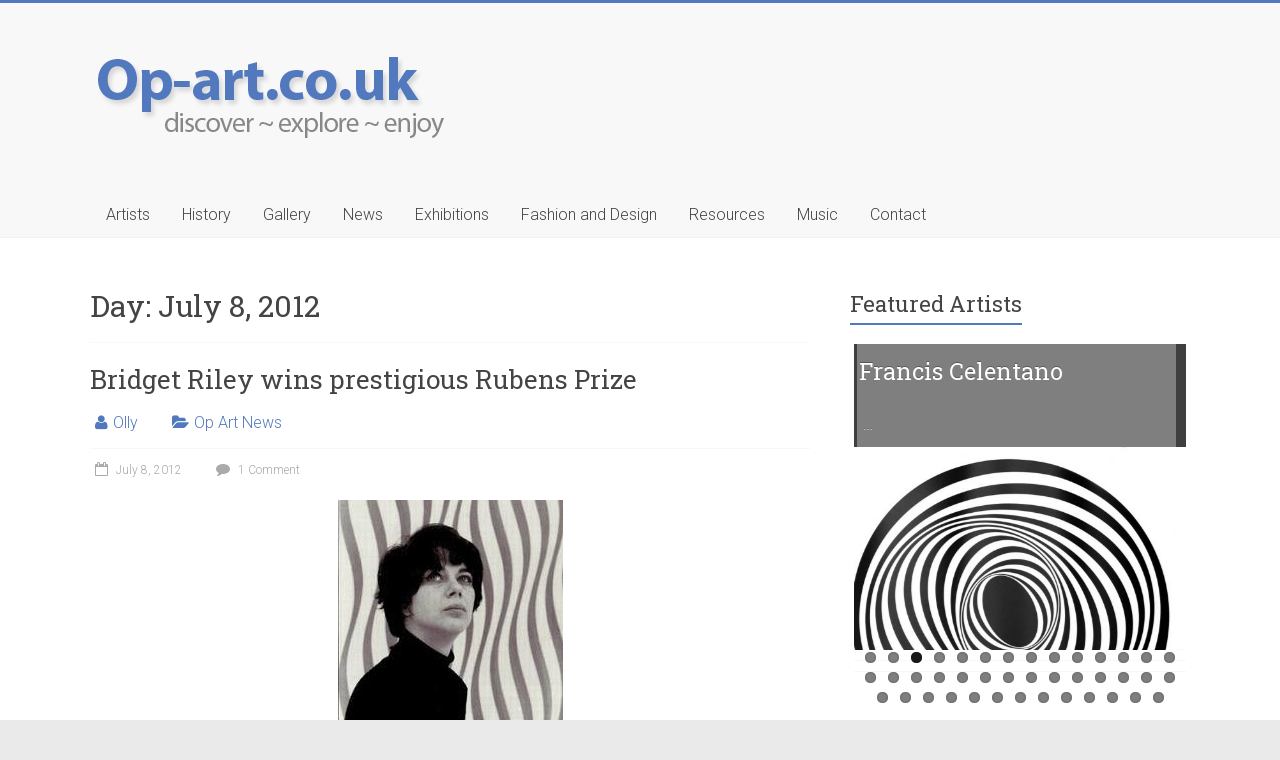

--- FILE ---
content_type: text/html; charset=UTF-8
request_url: https://op-art.co.uk/2012/07/08/
body_size: 14378
content:

<!DOCTYPE html>
<html dir="ltr" lang="en" prefix="og: https://ogp.me/ns#">
<head>
<meta charset="UTF-8" />
<meta name="viewport" content="width=device-width, initial-scale=1">
<link rel="profile" href="http://gmpg.org/xfn/11" />
<link rel="pingback" href="https://op-art.co.uk/xmlrpc.php" />
<title>July 8, 2012 - Op-Art.co.uk</title>

		<!-- All in One SEO 4.9.3 - aioseo.com -->
	<meta name="robots" content="max-image-preview:large" />
	<link rel="canonical" href="https://op-art.co.uk/2012/07/08/" />
	<meta name="generator" content="All in One SEO (AIOSEO) 4.9.3" />
		<script type="application/ld+json" class="aioseo-schema">
			{"@context":"https:\/\/schema.org","@graph":[{"@type":"BreadcrumbList","@id":"https:\/\/op-art.co.uk\/2012\/07\/08\/#breadcrumblist","itemListElement":[{"@type":"ListItem","@id":"https:\/\/op-art.co.uk#listItem","position":1,"name":"Home","item":"https:\/\/op-art.co.uk","nextItem":{"@type":"ListItem","@id":"https:\/\/op-art.co.uk\/2012\/#listItem","name":2012}},{"@type":"ListItem","@id":"https:\/\/op-art.co.uk\/2012\/#listItem","position":2,"name":2012,"item":"https:\/\/op-art.co.uk\/2012\/","nextItem":{"@type":"ListItem","@id":"https:\/\/op-art.co.uk\/2012\/07\/#listItem","name":"07"},"previousItem":{"@type":"ListItem","@id":"https:\/\/op-art.co.uk#listItem","name":"Home"}},{"@type":"ListItem","@id":"https:\/\/op-art.co.uk\/2012\/07\/#listItem","position":3,"name":"07","item":"https:\/\/op-art.co.uk\/2012\/07\/","nextItem":{"@type":"ListItem","@id":"https:\/\/op-art.co.uk\/2012\/07\/08\/#listItem","name":"08"},"previousItem":{"@type":"ListItem","@id":"https:\/\/op-art.co.uk\/2012\/#listItem","name":2012}},{"@type":"ListItem","@id":"https:\/\/op-art.co.uk\/2012\/07\/08\/#listItem","position":4,"name":"08","previousItem":{"@type":"ListItem","@id":"https:\/\/op-art.co.uk\/2012\/07\/#listItem","name":"07"}}]},{"@type":"CollectionPage","@id":"https:\/\/op-art.co.uk\/2012\/07\/08\/#collectionpage","url":"https:\/\/op-art.co.uk\/2012\/07\/08\/","name":"July 8, 2012 - Op-Art.co.uk","inLanguage":"en","isPartOf":{"@id":"https:\/\/op-art.co.uk\/#website"},"breadcrumb":{"@id":"https:\/\/op-art.co.uk\/2012\/07\/08\/#breadcrumblist"}},{"@type":"Organization","@id":"https:\/\/op-art.co.uk\/#organization","name":"Op-Art.co.uk","description":"The web's original and best Op Art site","url":"https:\/\/op-art.co.uk\/"},{"@type":"WebSite","@id":"https:\/\/op-art.co.uk\/#website","url":"https:\/\/op-art.co.uk\/","name":"Op-Art.co.uk","description":"The web's original and best Op Art site","inLanguage":"en","publisher":{"@id":"https:\/\/op-art.co.uk\/#organization"}}]}
		</script>
		<!-- All in One SEO -->

<link rel='dns-prefetch' href='//fonts.googleapis.com' />
<link rel="alternate" type="application/rss+xml" title="Op-Art.co.uk &raquo; Feed" href="https://op-art.co.uk/feed/" />
<link rel="alternate" type="application/rss+xml" title="Op-Art.co.uk &raquo; Comments Feed" href="https://op-art.co.uk/comments/feed/" />
<style id='wp-img-auto-sizes-contain-inline-css' type='text/css'>
img:is([sizes=auto i],[sizes^="auto," i]){contain-intrinsic-size:3000px 1500px}
/*# sourceURL=wp-img-auto-sizes-contain-inline-css */
</style>
<style id='wp-emoji-styles-inline-css' type='text/css'>

	img.wp-smiley, img.emoji {
		display: inline !important;
		border: none !important;
		box-shadow: none !important;
		height: 1em !important;
		width: 1em !important;
		margin: 0 0.07em !important;
		vertical-align: -0.1em !important;
		background: none !important;
		padding: 0 !important;
	}
/*# sourceURL=wp-emoji-styles-inline-css */
</style>
<style id='wp-block-library-inline-css' type='text/css'>
:root{--wp-block-synced-color:#7a00df;--wp-block-synced-color--rgb:122,0,223;--wp-bound-block-color:var(--wp-block-synced-color);--wp-editor-canvas-background:#ddd;--wp-admin-theme-color:#007cba;--wp-admin-theme-color--rgb:0,124,186;--wp-admin-theme-color-darker-10:#006ba1;--wp-admin-theme-color-darker-10--rgb:0,107,160.5;--wp-admin-theme-color-darker-20:#005a87;--wp-admin-theme-color-darker-20--rgb:0,90,135;--wp-admin-border-width-focus:2px}@media (min-resolution:192dpi){:root{--wp-admin-border-width-focus:1.5px}}.wp-element-button{cursor:pointer}:root .has-very-light-gray-background-color{background-color:#eee}:root .has-very-dark-gray-background-color{background-color:#313131}:root .has-very-light-gray-color{color:#eee}:root .has-very-dark-gray-color{color:#313131}:root .has-vivid-green-cyan-to-vivid-cyan-blue-gradient-background{background:linear-gradient(135deg,#00d084,#0693e3)}:root .has-purple-crush-gradient-background{background:linear-gradient(135deg,#34e2e4,#4721fb 50%,#ab1dfe)}:root .has-hazy-dawn-gradient-background{background:linear-gradient(135deg,#faaca8,#dad0ec)}:root .has-subdued-olive-gradient-background{background:linear-gradient(135deg,#fafae1,#67a671)}:root .has-atomic-cream-gradient-background{background:linear-gradient(135deg,#fdd79a,#004a59)}:root .has-nightshade-gradient-background{background:linear-gradient(135deg,#330968,#31cdcf)}:root .has-midnight-gradient-background{background:linear-gradient(135deg,#020381,#2874fc)}:root{--wp--preset--font-size--normal:16px;--wp--preset--font-size--huge:42px}.has-regular-font-size{font-size:1em}.has-larger-font-size{font-size:2.625em}.has-normal-font-size{font-size:var(--wp--preset--font-size--normal)}.has-huge-font-size{font-size:var(--wp--preset--font-size--huge)}.has-text-align-center{text-align:center}.has-text-align-left{text-align:left}.has-text-align-right{text-align:right}.has-fit-text{white-space:nowrap!important}#end-resizable-editor-section{display:none}.aligncenter{clear:both}.items-justified-left{justify-content:flex-start}.items-justified-center{justify-content:center}.items-justified-right{justify-content:flex-end}.items-justified-space-between{justify-content:space-between}.screen-reader-text{border:0;clip-path:inset(50%);height:1px;margin:-1px;overflow:hidden;padding:0;position:absolute;width:1px;word-wrap:normal!important}.screen-reader-text:focus{background-color:#ddd;clip-path:none;color:#444;display:block;font-size:1em;height:auto;left:5px;line-height:normal;padding:15px 23px 14px;text-decoration:none;top:5px;width:auto;z-index:100000}html :where(.has-border-color){border-style:solid}html :where([style*=border-top-color]){border-top-style:solid}html :where([style*=border-right-color]){border-right-style:solid}html :where([style*=border-bottom-color]){border-bottom-style:solid}html :where([style*=border-left-color]){border-left-style:solid}html :where([style*=border-width]){border-style:solid}html :where([style*=border-top-width]){border-top-style:solid}html :where([style*=border-right-width]){border-right-style:solid}html :where([style*=border-bottom-width]){border-bottom-style:solid}html :where([style*=border-left-width]){border-left-style:solid}html :where(img[class*=wp-image-]){height:auto;max-width:100%}:where(figure){margin:0 0 1em}html :where(.is-position-sticky){--wp-admin--admin-bar--position-offset:var(--wp-admin--admin-bar--height,0px)}@media screen and (max-width:600px){html :where(.is-position-sticky){--wp-admin--admin-bar--position-offset:0px}}

/*# sourceURL=wp-block-library-inline-css */
</style><style id='wp-block-heading-inline-css' type='text/css'>
h1:where(.wp-block-heading).has-background,h2:where(.wp-block-heading).has-background,h3:where(.wp-block-heading).has-background,h4:where(.wp-block-heading).has-background,h5:where(.wp-block-heading).has-background,h6:where(.wp-block-heading).has-background{padding:1.25em 2.375em}h1.has-text-align-left[style*=writing-mode]:where([style*=vertical-lr]),h1.has-text-align-right[style*=writing-mode]:where([style*=vertical-rl]),h2.has-text-align-left[style*=writing-mode]:where([style*=vertical-lr]),h2.has-text-align-right[style*=writing-mode]:where([style*=vertical-rl]),h3.has-text-align-left[style*=writing-mode]:where([style*=vertical-lr]),h3.has-text-align-right[style*=writing-mode]:where([style*=vertical-rl]),h4.has-text-align-left[style*=writing-mode]:where([style*=vertical-lr]),h4.has-text-align-right[style*=writing-mode]:where([style*=vertical-rl]),h5.has-text-align-left[style*=writing-mode]:where([style*=vertical-lr]),h5.has-text-align-right[style*=writing-mode]:where([style*=vertical-rl]),h6.has-text-align-left[style*=writing-mode]:where([style*=vertical-lr]),h6.has-text-align-right[style*=writing-mode]:where([style*=vertical-rl]){rotate:180deg}
/*# sourceURL=https://op-art.co.uk/wp-includes/blocks/heading/style.min.css */
</style>
<style id='wp-block-paragraph-inline-css' type='text/css'>
.is-small-text{font-size:.875em}.is-regular-text{font-size:1em}.is-large-text{font-size:2.25em}.is-larger-text{font-size:3em}.has-drop-cap:not(:focus):first-letter{float:left;font-size:8.4em;font-style:normal;font-weight:100;line-height:.68;margin:.05em .1em 0 0;text-transform:uppercase}body.rtl .has-drop-cap:not(:focus):first-letter{float:none;margin-left:.1em}p.has-drop-cap.has-background{overflow:hidden}:root :where(p.has-background){padding:1.25em 2.375em}:where(p.has-text-color:not(.has-link-color)) a{color:inherit}p.has-text-align-left[style*="writing-mode:vertical-lr"],p.has-text-align-right[style*="writing-mode:vertical-rl"]{rotate:180deg}
/*# sourceURL=https://op-art.co.uk/wp-includes/blocks/paragraph/style.min.css */
</style>
<style id='global-styles-inline-css' type='text/css'>
:root{--wp--preset--aspect-ratio--square: 1;--wp--preset--aspect-ratio--4-3: 4/3;--wp--preset--aspect-ratio--3-4: 3/4;--wp--preset--aspect-ratio--3-2: 3/2;--wp--preset--aspect-ratio--2-3: 2/3;--wp--preset--aspect-ratio--16-9: 16/9;--wp--preset--aspect-ratio--9-16: 9/16;--wp--preset--color--black: #000000;--wp--preset--color--cyan-bluish-gray: #abb8c3;--wp--preset--color--white: #ffffff;--wp--preset--color--pale-pink: #f78da7;--wp--preset--color--vivid-red: #cf2e2e;--wp--preset--color--luminous-vivid-orange: #ff6900;--wp--preset--color--luminous-vivid-amber: #fcb900;--wp--preset--color--light-green-cyan: #7bdcb5;--wp--preset--color--vivid-green-cyan: #00d084;--wp--preset--color--pale-cyan-blue: #8ed1fc;--wp--preset--color--vivid-cyan-blue: #0693e3;--wp--preset--color--vivid-purple: #9b51e0;--wp--preset--gradient--vivid-cyan-blue-to-vivid-purple: linear-gradient(135deg,rgb(6,147,227) 0%,rgb(155,81,224) 100%);--wp--preset--gradient--light-green-cyan-to-vivid-green-cyan: linear-gradient(135deg,rgb(122,220,180) 0%,rgb(0,208,130) 100%);--wp--preset--gradient--luminous-vivid-amber-to-luminous-vivid-orange: linear-gradient(135deg,rgb(252,185,0) 0%,rgb(255,105,0) 100%);--wp--preset--gradient--luminous-vivid-orange-to-vivid-red: linear-gradient(135deg,rgb(255,105,0) 0%,rgb(207,46,46) 100%);--wp--preset--gradient--very-light-gray-to-cyan-bluish-gray: linear-gradient(135deg,rgb(238,238,238) 0%,rgb(169,184,195) 100%);--wp--preset--gradient--cool-to-warm-spectrum: linear-gradient(135deg,rgb(74,234,220) 0%,rgb(151,120,209) 20%,rgb(207,42,186) 40%,rgb(238,44,130) 60%,rgb(251,105,98) 80%,rgb(254,248,76) 100%);--wp--preset--gradient--blush-light-purple: linear-gradient(135deg,rgb(255,206,236) 0%,rgb(152,150,240) 100%);--wp--preset--gradient--blush-bordeaux: linear-gradient(135deg,rgb(254,205,165) 0%,rgb(254,45,45) 50%,rgb(107,0,62) 100%);--wp--preset--gradient--luminous-dusk: linear-gradient(135deg,rgb(255,203,112) 0%,rgb(199,81,192) 50%,rgb(65,88,208) 100%);--wp--preset--gradient--pale-ocean: linear-gradient(135deg,rgb(255,245,203) 0%,rgb(182,227,212) 50%,rgb(51,167,181) 100%);--wp--preset--gradient--electric-grass: linear-gradient(135deg,rgb(202,248,128) 0%,rgb(113,206,126) 100%);--wp--preset--gradient--midnight: linear-gradient(135deg,rgb(2,3,129) 0%,rgb(40,116,252) 100%);--wp--preset--font-size--small: 13px;--wp--preset--font-size--medium: 20px;--wp--preset--font-size--large: 36px;--wp--preset--font-size--x-large: 42px;--wp--preset--spacing--20: 0.44rem;--wp--preset--spacing--30: 0.67rem;--wp--preset--spacing--40: 1rem;--wp--preset--spacing--50: 1.5rem;--wp--preset--spacing--60: 2.25rem;--wp--preset--spacing--70: 3.38rem;--wp--preset--spacing--80: 5.06rem;--wp--preset--shadow--natural: 6px 6px 9px rgba(0, 0, 0, 0.2);--wp--preset--shadow--deep: 12px 12px 50px rgba(0, 0, 0, 0.4);--wp--preset--shadow--sharp: 6px 6px 0px rgba(0, 0, 0, 0.2);--wp--preset--shadow--outlined: 6px 6px 0px -3px rgb(255, 255, 255), 6px 6px rgb(0, 0, 0);--wp--preset--shadow--crisp: 6px 6px 0px rgb(0, 0, 0);}:where(.is-layout-flex){gap: 0.5em;}:where(.is-layout-grid){gap: 0.5em;}body .is-layout-flex{display: flex;}.is-layout-flex{flex-wrap: wrap;align-items: center;}.is-layout-flex > :is(*, div){margin: 0;}body .is-layout-grid{display: grid;}.is-layout-grid > :is(*, div){margin: 0;}:where(.wp-block-columns.is-layout-flex){gap: 2em;}:where(.wp-block-columns.is-layout-grid){gap: 2em;}:where(.wp-block-post-template.is-layout-flex){gap: 1.25em;}:where(.wp-block-post-template.is-layout-grid){gap: 1.25em;}.has-black-color{color: var(--wp--preset--color--black) !important;}.has-cyan-bluish-gray-color{color: var(--wp--preset--color--cyan-bluish-gray) !important;}.has-white-color{color: var(--wp--preset--color--white) !important;}.has-pale-pink-color{color: var(--wp--preset--color--pale-pink) !important;}.has-vivid-red-color{color: var(--wp--preset--color--vivid-red) !important;}.has-luminous-vivid-orange-color{color: var(--wp--preset--color--luminous-vivid-orange) !important;}.has-luminous-vivid-amber-color{color: var(--wp--preset--color--luminous-vivid-amber) !important;}.has-light-green-cyan-color{color: var(--wp--preset--color--light-green-cyan) !important;}.has-vivid-green-cyan-color{color: var(--wp--preset--color--vivid-green-cyan) !important;}.has-pale-cyan-blue-color{color: var(--wp--preset--color--pale-cyan-blue) !important;}.has-vivid-cyan-blue-color{color: var(--wp--preset--color--vivid-cyan-blue) !important;}.has-vivid-purple-color{color: var(--wp--preset--color--vivid-purple) !important;}.has-black-background-color{background-color: var(--wp--preset--color--black) !important;}.has-cyan-bluish-gray-background-color{background-color: var(--wp--preset--color--cyan-bluish-gray) !important;}.has-white-background-color{background-color: var(--wp--preset--color--white) !important;}.has-pale-pink-background-color{background-color: var(--wp--preset--color--pale-pink) !important;}.has-vivid-red-background-color{background-color: var(--wp--preset--color--vivid-red) !important;}.has-luminous-vivid-orange-background-color{background-color: var(--wp--preset--color--luminous-vivid-orange) !important;}.has-luminous-vivid-amber-background-color{background-color: var(--wp--preset--color--luminous-vivid-amber) !important;}.has-light-green-cyan-background-color{background-color: var(--wp--preset--color--light-green-cyan) !important;}.has-vivid-green-cyan-background-color{background-color: var(--wp--preset--color--vivid-green-cyan) !important;}.has-pale-cyan-blue-background-color{background-color: var(--wp--preset--color--pale-cyan-blue) !important;}.has-vivid-cyan-blue-background-color{background-color: var(--wp--preset--color--vivid-cyan-blue) !important;}.has-vivid-purple-background-color{background-color: var(--wp--preset--color--vivid-purple) !important;}.has-black-border-color{border-color: var(--wp--preset--color--black) !important;}.has-cyan-bluish-gray-border-color{border-color: var(--wp--preset--color--cyan-bluish-gray) !important;}.has-white-border-color{border-color: var(--wp--preset--color--white) !important;}.has-pale-pink-border-color{border-color: var(--wp--preset--color--pale-pink) !important;}.has-vivid-red-border-color{border-color: var(--wp--preset--color--vivid-red) !important;}.has-luminous-vivid-orange-border-color{border-color: var(--wp--preset--color--luminous-vivid-orange) !important;}.has-luminous-vivid-amber-border-color{border-color: var(--wp--preset--color--luminous-vivid-amber) !important;}.has-light-green-cyan-border-color{border-color: var(--wp--preset--color--light-green-cyan) !important;}.has-vivid-green-cyan-border-color{border-color: var(--wp--preset--color--vivid-green-cyan) !important;}.has-pale-cyan-blue-border-color{border-color: var(--wp--preset--color--pale-cyan-blue) !important;}.has-vivid-cyan-blue-border-color{border-color: var(--wp--preset--color--vivid-cyan-blue) !important;}.has-vivid-purple-border-color{border-color: var(--wp--preset--color--vivid-purple) !important;}.has-vivid-cyan-blue-to-vivid-purple-gradient-background{background: var(--wp--preset--gradient--vivid-cyan-blue-to-vivid-purple) !important;}.has-light-green-cyan-to-vivid-green-cyan-gradient-background{background: var(--wp--preset--gradient--light-green-cyan-to-vivid-green-cyan) !important;}.has-luminous-vivid-amber-to-luminous-vivid-orange-gradient-background{background: var(--wp--preset--gradient--luminous-vivid-amber-to-luminous-vivid-orange) !important;}.has-luminous-vivid-orange-to-vivid-red-gradient-background{background: var(--wp--preset--gradient--luminous-vivid-orange-to-vivid-red) !important;}.has-very-light-gray-to-cyan-bluish-gray-gradient-background{background: var(--wp--preset--gradient--very-light-gray-to-cyan-bluish-gray) !important;}.has-cool-to-warm-spectrum-gradient-background{background: var(--wp--preset--gradient--cool-to-warm-spectrum) !important;}.has-blush-light-purple-gradient-background{background: var(--wp--preset--gradient--blush-light-purple) !important;}.has-blush-bordeaux-gradient-background{background: var(--wp--preset--gradient--blush-bordeaux) !important;}.has-luminous-dusk-gradient-background{background: var(--wp--preset--gradient--luminous-dusk) !important;}.has-pale-ocean-gradient-background{background: var(--wp--preset--gradient--pale-ocean) !important;}.has-electric-grass-gradient-background{background: var(--wp--preset--gradient--electric-grass) !important;}.has-midnight-gradient-background{background: var(--wp--preset--gradient--midnight) !important;}.has-small-font-size{font-size: var(--wp--preset--font-size--small) !important;}.has-medium-font-size{font-size: var(--wp--preset--font-size--medium) !important;}.has-large-font-size{font-size: var(--wp--preset--font-size--large) !important;}.has-x-large-font-size{font-size: var(--wp--preset--font-size--x-large) !important;}
/*# sourceURL=global-styles-inline-css */
</style>

<style id='classic-theme-styles-inline-css' type='text/css'>
/*! This file is auto-generated */
.wp-block-button__link{color:#fff;background-color:#32373c;border-radius:9999px;box-shadow:none;text-decoration:none;padding:calc(.667em + 2px) calc(1.333em + 2px);font-size:1.125em}.wp-block-file__button{background:#32373c;color:#fff;text-decoration:none}
/*# sourceURL=/wp-includes/css/classic-themes.min.css */
</style>
<link rel='stylesheet' id='foobox-free-min-css' href='https://op-art.co.uk/wp-content/plugins/foobox-image-lightbox/free/css/foobox.free.min.css?ver=2.7.35' type='text/css' media='all' />
<link rel='stylesheet' id='lptw-style-css' href='https://op-art.co.uk/wp-content/plugins/advanced-recent-posts/lptw-recent-posts.css?ver=6.9' type='text/css' media='all' />
<link rel='stylesheet' id='cptch_stylesheet-css' href='https://op-art.co.uk/wp-content/plugins/captcha/css/front_end_style.css?ver=4.4.5' type='text/css' media='all' />
<link rel='stylesheet' id='dashicons-css' href='https://op-art.co.uk/wp-includes/css/dashicons.min.css?ver=6.9' type='text/css' media='all' />
<link rel='stylesheet' id='cptch_desktop_style-css' href='https://op-art.co.uk/wp-content/plugins/captcha/css/desktop_style.css?ver=4.4.5' type='text/css' media='all' />
<link rel='stylesheet' id='contact-form-7-css' href='https://op-art.co.uk/wp-content/plugins/contact-form-7/includes/css/styles.css?ver=6.1.4' type='text/css' media='all' />
<link rel='stylesheet' id='accelerate_style-css' href='https://op-art.co.uk/wp-content/themes/accelerate/style.css?ver=6.9' type='text/css' media='all' />
<link rel='stylesheet' id='accelerate_googlefonts-css' href='//fonts.googleapis.com/css?family=Roboto%3A400%2C300%2C100%7CRoboto+Slab%3A700%2C400&#038;ver=6.9' type='text/css' media='all' />
<link rel='stylesheet' id='accelerate-fontawesome-css' href='https://op-art.co.uk/wp-content/themes/accelerate/fontawesome/css/font-awesome.css?ver=4.3.0' type='text/css' media='all' />
<link rel='stylesheet' id='amazon-link-style-css' href='https://op-art.co.uk/wp-content/plugins/amazon-link/Amazon.css?ver=3.2.7' type='text/css' media='all' />
<script type="text/javascript" src="https://op-art.co.uk/wp-includes/js/jquery/jquery.min.js?ver=3.7.1" id="jquery-core-js"></script>
<script type="text/javascript" src="https://op-art.co.uk/wp-includes/js/jquery/jquery-migrate.min.js?ver=3.4.1" id="jquery-migrate-js"></script>
<script type="text/javascript" src="https://op-art.co.uk/wp-content/themes/accelerate/js/accelerate-custom.js?ver=6.9" id="accelerate-custom-js"></script>
<script type="text/javascript" id="foobox-free-min-js-before">
/* <![CDATA[ */
/* Run FooBox FREE (v2.7.35) */
var FOOBOX = window.FOOBOX = {
	ready: true,
	disableOthers: false,
	o: {wordpress: { enabled: true }, countMessage:'image %index of %total', captions: { dataTitle: ["captionTitle","title"], dataDesc: ["captionDesc","description"] }, rel: '', excludes:'.fbx-link,.nofoobox,.nolightbox,a[href*="pinterest.com/pin/create/button/"]', affiliate : { enabled: false }},
	selectors: [
		".foogallery-container.foogallery-lightbox-foobox", ".foogallery-container.foogallery-lightbox-foobox-free", ".gallery", ".wp-block-gallery", ".wp-caption", ".wp-block-image", "a:has(img[class*=wp-image-])", ".post a:has(img[class*=wp-image-])", ".foobox"
	],
	pre: function( $ ){
		// Custom JavaScript (Pre)
		
	},
	post: function( $ ){
		// Custom JavaScript (Post)
		
		// Custom Captions Code
		
	},
	custom: function( $ ){
		// Custom Extra JS
		
	}
};
//# sourceURL=foobox-free-min-js-before
/* ]]> */
</script>
<script type="text/javascript" src="https://op-art.co.uk/wp-content/plugins/foobox-image-lightbox/free/js/foobox.free.min.js?ver=2.7.35" id="foobox-free-min-js"></script>
<link rel="https://api.w.org/" href="https://op-art.co.uk/wp-json/" /><link rel="EditURI" type="application/rsd+xml" title="RSD" href="https://op-art.co.uk/xmlrpc.php?rsd" />
<meta name="generator" content="WordPress 6.9" />
<link rel="shortcut icon" href="http://j2y.117.mywebsitetransfer.com/wp-content/uploads/2015/06/favicon.ico" type="image/x-icon" />		<style type="text/css"> .accelerate-button,blockquote,button,input[type=button],input[type=reset],input[type=submit]{background-color:#5279be}a{color:#5279be}#page{border-top:3px solid #5279be}#site-title a:hover{color:#5279be}#search-form span,.main-navigation a:hover,.main-navigation ul li ul li a:hover,.main-navigation ul li ul li:hover>a,.main-navigation ul li.current-menu-ancestor a,.main-navigation ul li.current-menu-item a,.main-navigation ul li.current-menu-item ul li a:hover,.main-navigation ul li.current_page_ancestor a,.main-navigation ul li.current_page_item a,.main-navigation ul li:hover>a{background-color:#5279be}.site-header .menu-toggle:before{color:#5279be}.main-small-navigation li:hover{background-color:#5279be}.main-small-navigation ul>.current-menu-item,.main-small-navigation ul>.current_page_item{background:#5279be}.footer-menu a:hover,.footer-menu ul li.current-menu-ancestor a,.footer-menu ul li.current-menu-item a,.footer-menu ul li.current_page_ancestor a,.footer-menu ul li.current_page_item a,.footer-menu ul li:hover>a{color:#5279be}#featured-slider .slider-read-more-button,.slider-title-head .entry-title a{background-color:#5279be}a.slide-prev,a.slide-next,.slider-title-head .entry-title a{background-color:#5279be}#controllers a.active,#controllers a:hover{background-color:#5279be;color:#5279be}.format-link .entry-content a{background-color:#5279be}#secondary .widget_featured_single_post h3.widget-title a:hover,.widget_image_service_block .entry-title a:hover{color:#5279be}.pagination span{background-color:#5279be}.pagination a span:hover{color:#5279be;border-color:#5279be}#content .comments-area a.comment-edit-link:hover,#content .comments-area a.comment-permalink:hover,#content .comments-area article header cite a:hover,.comments-area .comment-author-link a:hover{color:#5279be}.comments-area .comment-author-link span{background-color:#5279be}#wp-calendar #today,.comment .comment-reply-link:hover,.nav-next a,.nav-previous a{color:#5279be}.widget-title span{border-bottom:2px solid #5279be}#secondary h3 span:before,.footer-widgets-area h3 span:before{color:#5279be}#secondary .accelerate_tagcloud_widget a:hover,.footer-widgets-area .accelerate_tagcloud_widget a:hover{background-color:#5279be}.footer-widgets-area a:hover{color:#5279be}.footer-socket-wrapper{border-top:3px solid #5279be}.footer-socket-wrapper .copyright a:hover{color:#5279be}a#scroll-up{background-color:#5279be}.entry-meta .byline i,.entry-meta .cat-links i,.entry-meta a,.post .entry-title a:hover{color:#5279be}.entry-meta .post-format i{background-color:#5279be}.entry-meta .comments-link a:hover,.entry-meta .edit-link a:hover,.entry-meta .posted-on a:hover,.entry-meta .tag-links a:hover{color:#5279be}.more-link span,.read-more{background-color:#5279be}</style>
		<link rel='stylesheet' id='recent-posts-flexslider-style-css' href='https://op-art.co.uk/wp-content/plugins/recent-posts-flexslider/css/slider.css?ver=2.4.1' type='text/css' media='all' />
</head>

<body class="archive date wp-theme-accelerate  wide">
<div id="page" class="hfeed site">
		<header id="masthead" class="site-header clearfix">

		<div id="header-text-nav-container" class="clearfix">

			
			<div class="inner-wrap">

				<div id="header-text-nav-wrap" class="clearfix">
					<div id="header-left-section">
													<div id="header-logo-image">
								<a href="https://op-art.co.uk/" title="Op-Art.co.uk" rel="home"><img src="http://op-art.co.uk/wp-content/uploads/2023/08/logo.png" alt="Op-Art.co.uk"></a>
							</div><!-- #header-logo-image -->
											</div><!-- #header-left-section -->
					<div id="header-right-section">
									    	</div><!-- #header-right-section -->

			   </div><!-- #header-text-nav-wrap -->

			</div><!-- .inner-wrap -->

			
			<nav id="site-navigation" class="main-navigation inner-wrap clearfix" role="navigation">
				<h3 class="menu-toggle">Menu</h3>
				<div class="menu-top-nav-container"><ul id="menu-top-nav" class="menu"><li id="menu-item-1762" class="menu-item menu-item-type-custom menu-item-object-custom menu-item-has-children menu-item-1762"><a>Artists</a>
<ul class="sub-menu">
	<li id="menu-item-1778" class="menu-item menu-item-type-post_type menu-item-object-page menu-item-1778"><a href="https://op-art.co.uk/bridget-riley/">Bridget Riley</a></li>
	<li id="menu-item-1774" class="menu-item menu-item-type-post_type menu-item-object-page menu-item-1774"><a href="https://op-art.co.uk/victor-vasarely/">Victor Vasarely</a></li>
	<li id="menu-item-1772" class="menu-item menu-item-type-post_type menu-item-object-page menu-item-1772"><a href="https://op-art.co.uk/richard-anuszkiewicz/">Richard Anuszkiewicz</a></li>
	<li id="menu-item-1773" class="menu-item menu-item-type-post_type menu-item-object-page menu-item-1773"><a href="https://op-art.co.uk/josef-albers/">Josef Albers</a></li>
	<li id="menu-item-2079" class="menu-item menu-item-type-post_type menu-item-object-page menu-item-2079"><a href="https://op-art.co.uk/featured-artists/">Featured Artists</a></li>
</ul>
</li>
<li id="menu-item-1788" class="menu-item menu-item-type-custom menu-item-object-custom menu-item-has-children menu-item-1788"><a>History</a>
<ul class="sub-menu">
	<li id="menu-item-1770" class="menu-item menu-item-type-post_type menu-item-object-page menu-item-1770"><a href="https://op-art.co.uk/history/perspective/">Op Art History Part I: A History of Perspective in Art</a></li>
	<li id="menu-item-1769" class="menu-item menu-item-type-post_type menu-item-object-page menu-item-1769"><a href="https://op-art.co.uk/history/op-art-history-part-ii/">Op Art History Part II: ‘Modern art’</a></li>
	<li id="menu-item-1768" class="menu-item menu-item-type-post_type menu-item-object-page menu-item-1768"><a href="https://op-art.co.uk/history/op-art-history-part-iii/">Op Art History Part III: Origins and Influences on Op Art</a></li>
</ul>
</li>
<li id="menu-item-1757" class="menu-item menu-item-type-custom menu-item-object-custom menu-item-has-children menu-item-1757"><a href="#">Gallery</a>
<ul class="sub-menu">
	<li id="menu-item-1994" class="menu-item menu-item-type-post_type menu-item-object-page menu-item-1994"><a href="https://op-art.co.uk/op-art-gallery/bridget-riley/">Bridget Riley</a></li>
	<li id="menu-item-1997" class="menu-item menu-item-type-post_type menu-item-object-page menu-item-1997"><a href="https://op-art.co.uk/op-art-gallery/victor-vasarely/">Victor Vasarely</a></li>
	<li id="menu-item-1996" class="menu-item menu-item-type-post_type menu-item-object-page menu-item-1996"><a href="https://op-art.co.uk/op-art-gallery/alberto-biasi/">Alberto Biasi</a></li>
	<li id="menu-item-2039" class="menu-item menu-item-type-post_type menu-item-object-page menu-item-2039"><a href="https://op-art.co.uk/op-art-gallery/fashion-design/">Fashion &#038; Design</a></li>
	<li id="menu-item-1995" class="menu-item menu-item-type-post_type menu-item-object-page menu-item-1995"><a href="https://op-art.co.uk/op-art-gallery/op-art-animations/">Op Art Animations</a></li>
	<li id="menu-item-2005" class="menu-item menu-item-type-post_type menu-item-object-page menu-item-2005"><a href="https://op-art.co.uk/op-art-gallery/op-art-photography/">Op Art Photography</a></li>
	<li id="menu-item-2025" class="menu-item menu-item-type-post_type menu-item-object-page menu-item-2025"><a href="https://op-art.co.uk/op-art-gallery/iphone-wallpaper/">iPhone wallpaper</a></li>
	<li id="menu-item-2013" class="menu-item menu-item-type-post_type menu-item-object-page menu-item-2013"><a href="https://op-art.co.uk/op-art-gallery/misc-op-art/">Miscellaneous Op Art</a></li>
</ul>
</li>
<li id="menu-item-1760" class="menu-item menu-item-type-taxonomy menu-item-object-category menu-item-1760"><a href="https://op-art.co.uk/category/op-art-news/">News</a></li>
<li id="menu-item-1761" class="menu-item menu-item-type-taxonomy menu-item-object-category menu-item-1761"><a href="https://op-art.co.uk/category/op-art-exhibition-news/" title="Op Art Exhibitions">Exhibitions</a></li>
<li id="menu-item-1775" class="menu-item menu-item-type-post_type menu-item-object-page menu-item-1775"><a href="https://op-art.co.uk/op-art-fashion/" title="Op Art in Fashion and Design">Fashion and Design</a></li>
<li id="menu-item-1776" class="menu-item menu-item-type-post_type menu-item-object-page menu-item-has-children menu-item-1776"><a href="https://op-art.co.uk/resources/">Resources</a>
<ul class="sub-menu">
	<li id="menu-item-1780" class="menu-item menu-item-type-taxonomy menu-item-object-category menu-item-1780"><a href="https://op-art.co.uk/category/op-art-tutorials/">Op Art Tutorials</a></li>
</ul>
</li>
<li id="menu-item-1777" class="menu-item menu-item-type-post_type menu-item-object-page menu-item-1777"><a href="https://op-art.co.uk/music/">Music</a></li>
<li id="menu-item-1779" class="menu-item menu-item-type-post_type menu-item-object-page menu-item-1779"><a href="https://op-art.co.uk/contact/">Contact</a></li>
</ul></div>			</nav>
		</div><!-- #header-text-nav-container -->

		
		
	</header>
			<div id="main" class="clearfix">
		<div class="inner-wrap clearfix">
	
	<div id="primary">
		<div id="content" class="clearfix">

			
				<header class="page-header">
					<h1 class="page-title">
						Day: <span>July 8, 2012</span>					</h1>
									</header><!-- .page-header -->

				
					
<article id="post-1025" class="post-1025 post type-post status-publish format-standard has-post-thumbnail hentry category-op-art-news">
				<header class="entry-header">
			<h1 class="entry-title">
				<a href="https://op-art.co.uk/2012/07/bridget-riley-wins-prestigious-rubens-prize/" title="Bridget Riley wins prestigious Rubens Prize">Bridget Riley wins prestigious Rubens Prize</a>
			</h1>
		</header>	
	<div class="entry-meta">	<span class="byline"><span class="author vcard"><i class="fa fa-user"></i><a class="url fn n" href="https://op-art.co.uk/author/olly/" title="Olly">Olly</a></span></span>
	<span class="cat-links"><i class="fa fa-folder-open"></i><a href="https://op-art.co.uk/category/op-art-news/" rel="category tag">Op Art News</a></span>
		<span class="sep"><span class="post-format"><i class="fa "></i></span></span>

		<span class="posted-on"><a href="https://op-art.co.uk/2012/07/bridget-riley-wins-prestigious-rubens-prize/" title="8:06 am" rel="bookmark"><i class="fa fa-calendar-o"></i> <time class="entry-date published" datetime="2012-07-08T08:06:16+00:00">July 8, 2012</time></a></span>		<span class="comments-link"><a href="https://op-art.co.uk/2012/07/bridget-riley-wins-prestigious-rubens-prize/#comments"><i class="fa fa-comment"></i> 1 Comment</a></span>
	</div>
	<figure class="post-featured-image"><a href="https://op-art.co.uk/2012/07/bridget-riley-wins-prestigious-rubens-prize/" title="Bridget Riley wins prestigious Rubens Prize"><img width="225" height="225" src="https://op-art.co.uk/wp-content/uploads/2012/07/index.jpg" class="attachment-featured-blog-large size-featured-blog-large wp-post-image" alt="Bridget Riley wins prestigious Rubens Prize" title="Bridget Riley wins prestigious Rubens Prize" decoding="async" fetchpriority="high" srcset="https://op-art.co.uk/wp-content/uploads/2012/07/index.jpg 225w, https://op-art.co.uk/wp-content/uploads/2012/07/index-150x150.jpg 150w" sizes="(max-width: 225px) 100vw, 225px" /></a></figure>
	<div class="entry-content clearfix">
		<p><img decoding="async" class="alignnone size-full wp-image-1027" title="index" src="http://j2y.117.mywebsitetransfer.com/wp-content/uploads/2012/07/index.jpg" alt="" width="225" height="225" srcset="https://op-art.co.uk/wp-content/uploads/2012/07/index.jpg 225w, https://op-art.co.uk/wp-content/uploads/2012/07/index-150x150.jpg 150w" sizes="(max-width: 225px) 100vw, 225px" /></p>
<p>On the 1st July, 2012, <a title="Bridget Riley" href="http://j2y.117.mywebsitetransfer.com/bridget-riley/">Briget Riley</a> was awarded the prestigious Rubens Prize for her life&#8217;s work.  The Rubens Prize given to artists whose life&#8217;s work has been ground-breaking within the European art world and is awarded once every 5 years.  It takes its name from the Baroque painter Peter Paul Rubens.  Other notable Rubens prize winners include Francis Bacon, Sigmar Polke, Lucian Freud, Rupprecht Geiger, and Antoni Tàpies.</p>
<p>The Museum für Gegenwartskunst Siegen (Germany) is honoring Bridget Riley with an exhibition of her work to mark the occasion.</p>
	</div>

	</article>
				
				

			
		</div><!-- #content -->
	</div><!-- #primary -->
	
	
<div id="secondary">
			
		<aside id="recent-posts-flexslider-3" class="widget recent-posts-flexslider-class"><h3 class="widget-title"><span>Featured Artists</span></h3>

<div id="slider-wrap">
	<div class="flexslider"
		>
		<ul class="slides">
			<li style="max-height: 300px;"><a href="https://op-art.co.uk/2016/03/aleksander-drakulic/" title="Aleksander Drakulic"><div class="flexslider-caption"><div class="flexslider-caption-inner"><h3>Aleksander Drakulic</h3><p>&nbsp;&hellip;</p></div></div><div class="slide-image-container" style="max-height: 300px"><img width="567" height="565" src="https://op-art.co.uk/wp-content/uploads/2016/03/GeoMetrum05_illusion_AD_op-art_w.jpg" class="full wp-post-image" alt="Aleksander Drakulic" title="Aleksander Drakulic" decoding="async" loading="lazy" srcset="https://op-art.co.uk/wp-content/uploads/2016/03/GeoMetrum05_illusion_AD_op-art_w.jpg 567w, https://op-art.co.uk/wp-content/uploads/2016/03/GeoMetrum05_illusion_AD_op-art_w-150x150.jpg 150w, https://op-art.co.uk/wp-content/uploads/2016/03/GeoMetrum05_illusion_AD_op-art_w-500x498.jpg 500w, https://op-art.co.uk/wp-content/uploads/2016/03/GeoMetrum05_illusion_AD_op-art_w-230x230.jpg 230w, https://op-art.co.uk/wp-content/uploads/2016/03/GeoMetrum05_illusion_AD_op-art_w-365x365.jpg 365w" sizes="auto, (max-width: 567px) 100vw, 567px" /></div></a></li><li style="max-height: 300px;"><a href="https://op-art.co.uk/2014/06/francis-celentano/" title="Francis Celentano"><div class="flexslider-caption"><div class="flexslider-caption-inner"><h3>Francis Celentano</h3><p>&nbsp;&hellip;</p></div></div><div class="slide-image-container" style="max-height: 300px"><img width="520" height="537" src="https://op-art.co.uk/wp-content/uploads/2014/06/Image-from-Elliptical-Kinetic-Painting-III-1968-Serigraph-print-20x28framed.jpg" class="full wp-post-image" alt="Francis Celentano" title="Francis Celentano" decoding="async" loading="lazy" srcset="https://op-art.co.uk/wp-content/uploads/2014/06/Image-from-Elliptical-Kinetic-Painting-III-1968-Serigraph-print-20x28framed.jpg 520w, https://op-art.co.uk/wp-content/uploads/2014/06/Image-from-Elliptical-Kinetic-Painting-III-1968-Serigraph-print-20x28framed-484x500.jpg 484w, https://op-art.co.uk/wp-content/uploads/2014/06/Image-from-Elliptical-Kinetic-Painting-III-1968-Serigraph-print-20x28framed-222x230.jpg 222w" sizes="auto, (max-width: 520px) 100vw, 520px" /></div></a></li><li style="max-height: 300px;"><a href="https://op-art.co.uk/2014/03/yohei-yama/" title="Yohei Yama"><div class="flexslider-caption"><div class="flexslider-caption-inner"><h3>Yohei Yama</h3><p>&nbsp;&hellip;</p></div></div><div class="slide-image-container" style="max-height: 300px"><img width="580" height="580" src="https://op-art.co.uk/wp-content/uploads/2014/03/Energy-of-the-sun.jpg" class="full wp-post-image" alt="Yohei Yama" title="Yohei Yama" decoding="async" loading="lazy" srcset="https://op-art.co.uk/wp-content/uploads/2014/03/Energy-of-the-sun.jpg 580w, https://op-art.co.uk/wp-content/uploads/2014/03/Energy-of-the-sun-150x150.jpg 150w, https://op-art.co.uk/wp-content/uploads/2014/03/Energy-of-the-sun-500x500.jpg 500w, https://op-art.co.uk/wp-content/uploads/2014/03/Energy-of-the-sun-230x230.jpg 230w" sizes="auto, (max-width: 580px) 100vw, 580px" /></div></a></li><li style="max-height: 300px;"><a href="https://op-art.co.uk/2014/01/charline-lancel/" title="Charline Lancel"><div class="flexslider-caption"><div class="flexslider-caption-inner"><h3>Charline Lancel</h3><p>&nbsp;&hellip;</p></div></div><div class="slide-image-container" style="max-height: 300px"><img width="750" height="750" src="https://op-art.co.uk/wp-content/uploads/2014/01/Charline-Lancel-Compo74-Felix-2013-BD.jpg" class="full wp-post-image" alt="Charline Lancel" title="Charline Lancel" decoding="async" loading="lazy" srcset="https://op-art.co.uk/wp-content/uploads/2014/01/Charline-Lancel-Compo74-Felix-2013-BD.jpg 750w, https://op-art.co.uk/wp-content/uploads/2014/01/Charline-Lancel-Compo74-Felix-2013-BD-150x150.jpg 150w, https://op-art.co.uk/wp-content/uploads/2014/01/Charline-Lancel-Compo74-Felix-2013-BD-500x500.jpg 500w, https://op-art.co.uk/wp-content/uploads/2014/01/Charline-Lancel-Compo74-Felix-2013-BD-230x230.jpg 230w" sizes="auto, (max-width: 750px) 100vw, 750px" /></div></a></li><li style="max-height: 300px;"><a href="https://op-art.co.uk/2013/11/david-buckden/" title="David Buckden"><div class="flexslider-caption"><div class="flexslider-caption-inner"><h3>David Buckden</h3><p>&nbsp;&hellip;</p></div></div><div class="slide-image-container" style="max-height: 300px"><img width="230" height="229" src="https://op-art.co.uk/wp-content/uploads/2013/11/Gently-Bentley.jpg" class="full wp-post-image" alt="David Buckden" title="David Buckden" decoding="async" loading="lazy" srcset="https://op-art.co.uk/wp-content/uploads/2013/11/Gently-Bentley.jpg 230w, https://op-art.co.uk/wp-content/uploads/2013/11/Gently-Bentley-150x150.jpg 150w" sizes="auto, (max-width: 230px) 100vw, 230px" /></div></a></li><li style="max-height: 300px;"><a href="https://op-art.co.uk/2013/10/garry-d-harley/" title="Garry D Harley"><div class="flexslider-caption"><div class="flexslider-caption-inner"><h3>Garry D Harley</h3><p>&nbsp;&hellip;</p></div></div><div class="slide-image-container" style="max-height: 300px"><img width="750" height="750" src="https://op-art.co.uk/wp-content/uploads/2013/10/GDHarley_OP-ART_4.jpg" class="full wp-post-image" alt="Garry D Harley" title="Garry D Harley" decoding="async" loading="lazy" srcset="https://op-art.co.uk/wp-content/uploads/2013/10/GDHarley_OP-ART_4.jpg 750w, https://op-art.co.uk/wp-content/uploads/2013/10/GDHarley_OP-ART_4-150x150.jpg 150w, https://op-art.co.uk/wp-content/uploads/2013/10/GDHarley_OP-ART_4-500x500.jpg 500w, https://op-art.co.uk/wp-content/uploads/2013/10/GDHarley_OP-ART_4-230x230.jpg 230w" sizes="auto, (max-width: 750px) 100vw, 750px" /></div></a></li><li style="max-height: 300px;"><a href="https://op-art.co.uk/2013/08/stanford-slutsky/" title="Stanford Slutsky"><div class="flexslider-caption"><div class="flexslider-caption-inner"><h3>Stanford Slutsky</h3><p>&nbsp;&hellip;</p></div></div><div class="slide-image-container" style="max-height: 300px"><img width="750" height="661" src="https://op-art.co.uk/wp-content/uploads/2013/08/103-Forward-40-round-.jpg" class="full wp-post-image" alt="Stanford Slutsky" title="Stanford Slutsky" decoding="async" loading="lazy" srcset="https://op-art.co.uk/wp-content/uploads/2013/08/103-Forward-40-round-.jpg 750w, https://op-art.co.uk/wp-content/uploads/2013/08/103-Forward-40-round--500x440.jpg 500w, https://op-art.co.uk/wp-content/uploads/2013/08/103-Forward-40-round--230x202.jpg 230w" sizes="auto, (max-width: 750px) 100vw, 750px" /></div></a></li><li style="max-height: 300px;"><a href="https://op-art.co.uk/2013/07/polly-merredew/" title="Polly Merredew"><div class="flexslider-caption"><div class="flexslider-caption-inner"><h3>Polly Merredew</h3><p>&nbsp;&hellip;</p></div></div><div class="slide-image-container" style="max-height: 300px"><img width="724" height="722" src="https://op-art.co.uk/wp-content/uploads/2013/07/Untitled-120cm-x-120cm-Acrylic-on-Canvas-crop.jpg" class="full wp-post-image" alt="Polly Merredew" title="Polly Merredew" decoding="async" loading="lazy" srcset="https://op-art.co.uk/wp-content/uploads/2013/07/Untitled-120cm-x-120cm-Acrylic-on-Canvas-crop.jpg 724w, https://op-art.co.uk/wp-content/uploads/2013/07/Untitled-120cm-x-120cm-Acrylic-on-Canvas-crop-150x150.jpg 150w, https://op-art.co.uk/wp-content/uploads/2013/07/Untitled-120cm-x-120cm-Acrylic-on-Canvas-crop-500x498.jpg 500w, https://op-art.co.uk/wp-content/uploads/2013/07/Untitled-120cm-x-120cm-Acrylic-on-Canvas-crop-230x230.jpg 230w" sizes="auto, (max-width: 724px) 100vw, 724px" /></div></a></li><li style="max-height: 300px;"><a href="https://op-art.co.uk/2013/06/tom-martinelli/" title="Tom Martinelli"><div class="flexslider-caption"><div class="flexslider-caption-inner"><h3>Tom Martinelli</h3><p>&nbsp;&hellip;</p></div></div><div class="slide-image-container" style="max-height: 300px"><img width="750" height="748" src="https://op-art.co.uk/wp-content/uploads/2013/06/Martinelli_H-Day.jpg" class="full wp-post-image" alt="Tom Martinelli" title="Tom Martinelli" decoding="async" loading="lazy" srcset="https://op-art.co.uk/wp-content/uploads/2013/06/Martinelli_H-Day.jpg 750w, https://op-art.co.uk/wp-content/uploads/2013/06/Martinelli_H-Day-150x150.jpg 150w, https://op-art.co.uk/wp-content/uploads/2013/06/Martinelli_H-Day-500x498.jpg 500w, https://op-art.co.uk/wp-content/uploads/2013/06/Martinelli_H-Day-230x230.jpg 230w" sizes="auto, (max-width: 750px) 100vw, 750px" /></div></a></li><li style="max-height: 300px;"><a href="https://op-art.co.uk/2013/04/fabrizio-rainieri/" title="Fabrizio Rainieri"><div class="flexslider-caption"><div class="flexslider-caption-inner"><h3>Fabrizio Rainieri</h3><p>&nbsp;&hellip;</p></div></div><div class="slide-image-container" style="max-height: 300px"><img width="600" height="900" src="https://op-art.co.uk/wp-content/uploads/2013/04/red-white-black-1-24-36.jpg" class="full wp-post-image" alt="Fabrizio Rainieri" title="Fabrizio Rainieri" decoding="async" loading="lazy" srcset="https://op-art.co.uk/wp-content/uploads/2013/04/red-white-black-1-24-36.jpg 600w, https://op-art.co.uk/wp-content/uploads/2013/04/red-white-black-1-24-36-333x500.jpg 333w, https://op-art.co.uk/wp-content/uploads/2013/04/red-white-black-1-24-36-153x230.jpg 153w" sizes="auto, (max-width: 600px) 100vw, 600px" /></div></a></li><li style="max-height: 300px;"><a href="https://op-art.co.uk/2013/03/lucy-alva-latashew/" title="Lucy Alva Latashew"><div class="flexslider-caption"><div class="flexslider-caption-inner"><h3>Lucy Alva Latashew</h3><p>&nbsp;&hellip;</p></div></div><div class="slide-image-container" style="max-height: 300px"><img width="1232" height="1181" src="https://op-art.co.uk/wp-content/uploads/2013/03/ogni-core.jpg" class="full wp-post-image" alt="Lucy Alva Latashew" title="Lucy Alva Latashew" decoding="async" loading="lazy" srcset="https://op-art.co.uk/wp-content/uploads/2013/03/ogni-core.jpg 1232w, https://op-art.co.uk/wp-content/uploads/2013/03/ogni-core-500x479.jpg 500w, https://op-art.co.uk/wp-content/uploads/2013/03/ogni-core-1024x981.jpg 1024w, https://op-art.co.uk/wp-content/uploads/2013/03/ogni-core-230x220.jpg 230w" sizes="auto, (max-width: 1232px) 100vw, 1232px" /></div></a></li><li style="max-height: 300px;"><a href="https://op-art.co.uk/2013/02/anomynous-artist/" title="Anomynous Artist"><div class="flexslider-caption"><div class="flexslider-caption-inner"><h3>Anomynous Artist</h3><p>&nbsp;&hellip;</p></div></div><div class="slide-image-container" style="max-height: 300px"><img width="460" height="460" src="https://op-art.co.uk/wp-content/uploads/2013/02/photo-featured.jpg" class="full wp-post-image" alt="Anomynous Artist" title="Anomynous Artist" decoding="async" loading="lazy" srcset="https://op-art.co.uk/wp-content/uploads/2013/02/photo-featured.jpg 460w, https://op-art.co.uk/wp-content/uploads/2013/02/photo-featured-150x150.jpg 150w, https://op-art.co.uk/wp-content/uploads/2013/02/photo-featured-230x230.jpg 230w" sizes="auto, (max-width: 460px) 100vw, 460px" /></div></a></li><li style="max-height: 300px;"><a href="https://op-art.co.uk/2013/01/igor-vojtela/" title="Igor Vojtela"><div class="flexslider-caption"><div class="flexslider-caption-inner"><h3>Igor Vojtela</h3><p>&nbsp;&hellip;</p></div></div><div class="slide-image-container" style="max-height: 300px"><img width="500" height="500" src="https://op-art.co.uk/wp-content/uploads/2013/01/png.png" class="full wp-post-image" alt="Igor Vojtela" title="Igor Vojtela" decoding="async" loading="lazy" srcset="https://op-art.co.uk/wp-content/uploads/2013/01/png.png 500w, https://op-art.co.uk/wp-content/uploads/2013/01/png-150x150.png 150w, https://op-art.co.uk/wp-content/uploads/2013/01/png-230x230.png 230w" sizes="auto, (max-width: 500px) 100vw, 500px" /></div></a></li><li style="max-height: 300px;"><a href="https://op-art.co.uk/2013/01/schneider/" title="Schneider"><div class="flexslider-caption"><div class="flexslider-caption-inner"><h3>Schneider</h3><p>&nbsp;&hellip;</p></div></div><div class="slide-image-container" style="max-height: 300px"><img width="500" height="500" src="https://op-art.co.uk/wp-content/uploads/2013/01/Curve_60x60.jpg" class="full wp-post-image" alt="Schneider" title="Schneider" decoding="async" loading="lazy" srcset="https://op-art.co.uk/wp-content/uploads/2013/01/Curve_60x60.jpg 500w, https://op-art.co.uk/wp-content/uploads/2013/01/Curve_60x60-150x150.jpg 150w, https://op-art.co.uk/wp-content/uploads/2013/01/Curve_60x60-230x230.jpg 230w" sizes="auto, (max-width: 500px) 100vw, 500px" /></div></a></li><li style="max-height: 300px;"><a href="https://op-art.co.uk/2012/10/nikos-smyrnios/" title="Nikos Smyrnios"><div class="flexslider-caption"><div class="flexslider-caption-inner"><h3>Nikos Smyrnios</h3><p>&nbsp;&hellip;</p></div></div><div class="slide-image-container" style="max-height: 300px"><img width="750" height="750" src="https://op-art.co.uk/wp-content/uploads/2012/10/VASAVIC-featured.jpg" class="full wp-post-image" alt="Nikos Smyrnios" title="Nikos Smyrnios" decoding="async" loading="lazy" srcset="https://op-art.co.uk/wp-content/uploads/2012/10/VASAVIC-featured.jpg 750w, https://op-art.co.uk/wp-content/uploads/2012/10/VASAVIC-featured-150x150.jpg 150w, https://op-art.co.uk/wp-content/uploads/2012/10/VASAVIC-featured-500x500.jpg 500w, https://op-art.co.uk/wp-content/uploads/2012/10/VASAVIC-featured-230x230.jpg 230w" sizes="auto, (max-width: 750px) 100vw, 750px" /></div></a></li><li style="max-height: 300px;"><a href="https://op-art.co.uk/2012/10/jaka-bonca/" title="Jaka Bonča"><div class="flexslider-caption"><div class="flexslider-caption-inner"><h3>Jaka Bonča</h3><p>&nbsp;&hellip;</p></div></div><div class="slide-image-container" style="max-height: 300px"><img width="642" height="643" src="https://op-art.co.uk/wp-content/uploads/2012/10/Mon_1-featured.jpg" class="full wp-post-image" alt="Jaka Bonča" title="Jaka Bonča" decoding="async" loading="lazy" srcset="https://op-art.co.uk/wp-content/uploads/2012/10/Mon_1-featured.jpg 642w, https://op-art.co.uk/wp-content/uploads/2012/10/Mon_1-featured-150x150.jpg 150w, https://op-art.co.uk/wp-content/uploads/2012/10/Mon_1-featured-500x500.jpg 500w, https://op-art.co.uk/wp-content/uploads/2012/10/Mon_1-featured-230x230.jpg 230w" sizes="auto, (max-width: 642px) 100vw, 642px" /></div></a></li><li style="max-height: 300px;"><a href="https://op-art.co.uk/2012/08/joanna-potratz/" title="Joanna Potratz"><div class="flexslider-caption"><div class="flexslider-caption-inner"><h3>Joanna Potratz</h3><p>&nbsp;&hellip;</p></div></div><div class="slide-image-container" style="max-height: 300px"><img width="604" height="607" src="https://op-art.co.uk/wp-content/uploads/2012/08/Untitled-1-featured.jpg" class="full wp-post-image" alt="Joanna Potratz" title="Joanna Potratz" decoding="async" loading="lazy" srcset="https://op-art.co.uk/wp-content/uploads/2012/08/Untitled-1-featured.jpg 604w, https://op-art.co.uk/wp-content/uploads/2012/08/Untitled-1-featured-150x150.jpg 150w, https://op-art.co.uk/wp-content/uploads/2012/08/Untitled-1-featured-497x500.jpg 497w, https://op-art.co.uk/wp-content/uploads/2012/08/Untitled-1-featured-228x230.jpg 228w" sizes="auto, (max-width: 604px) 100vw, 604px" /></div></a></li><li style="max-height: 300px;"><a href="https://op-art.co.uk/2012/07/gianni-sarcone/" title="Gianni Sarcone"><div class="flexslider-caption"><div class="flexslider-caption-inner"><h3>Gianni Sarcone</h3><p>&nbsp;&hellip;</p></div></div><div class="slide-image-container" style="max-height: 300px"><img width="930" height="927" src="https://op-art.co.uk/wp-content/uploads/2012/07/gianni-featured.jpg" class="full wp-post-image" alt="Gianni Sarcone" title="Gianni Sarcone" decoding="async" loading="lazy" srcset="https://op-art.co.uk/wp-content/uploads/2012/07/gianni-featured.jpg 930w, https://op-art.co.uk/wp-content/uploads/2012/07/gianni-featured-150x150.jpg 150w, https://op-art.co.uk/wp-content/uploads/2012/07/gianni-featured-500x498.jpg 500w, https://op-art.co.uk/wp-content/uploads/2012/07/gianni-featured-230x230.jpg 230w" sizes="auto, (max-width: 930px) 100vw, 930px" /></div></a></li><li style="max-height: 300px;"><a href="https://op-art.co.uk/2012/06/cvadrat/" title="CVADRAT"><div class="flexslider-caption"><div class="flexslider-caption-inner"><h3>CVADRAT</h3><p>&nbsp;&hellip;</p></div></div><div class="slide-image-container" style="max-height: 300px"><img width="712" height="710" src="https://op-art.co.uk/wp-content/uploads/2012/06/Op-Art-Bulging-Vertical-Stripes-featured.jpg" class="full wp-post-image" alt="CVADRAT" title="CVADRAT" decoding="async" loading="lazy" srcset="https://op-art.co.uk/wp-content/uploads/2012/06/Op-Art-Bulging-Vertical-Stripes-featured.jpg 712w, https://op-art.co.uk/wp-content/uploads/2012/06/Op-Art-Bulging-Vertical-Stripes-featured-150x150.jpg 150w, https://op-art.co.uk/wp-content/uploads/2012/06/Op-Art-Bulging-Vertical-Stripes-featured-500x498.jpg 500w, https://op-art.co.uk/wp-content/uploads/2012/06/Op-Art-Bulging-Vertical-Stripes-featured-230x230.jpg 230w" sizes="auto, (max-width: 712px) 100vw, 712px" /></div></a></li><li style="max-height: 300px;"><a href="https://op-art.co.uk/2012/05/guillermo-aguilar-huerta/" title="Guillermo Aguilar Huerta"><div class="flexslider-caption"><div class="flexslider-caption-inner"><h3>Guillermo Aguilar Huerta</h3><p>&nbsp;&hellip;</p></div></div><div class="slide-image-container" style="max-height: 300px"><img width="720" height="723" src="https://op-art.co.uk/wp-content/uploads/2012/05/Aztek-Code-80-x-80-Acryl-auf-Leinwand-2012.jpg" class="full wp-post-image" alt="Guillermo Aguilar Huerta" title="Guillermo Aguilar Huerta" decoding="async" loading="lazy" srcset="https://op-art.co.uk/wp-content/uploads/2012/05/Aztek-Code-80-x-80-Acryl-auf-Leinwand-2012.jpg 720w, https://op-art.co.uk/wp-content/uploads/2012/05/Aztek-Code-80-x-80-Acryl-auf-Leinwand-2012-150x150.jpg 150w, https://op-art.co.uk/wp-content/uploads/2012/05/Aztek-Code-80-x-80-Acryl-auf-Leinwand-2012-497x500.jpg 497w, https://op-art.co.uk/wp-content/uploads/2012/05/Aztek-Code-80-x-80-Acryl-auf-Leinwand-2012-230x230.jpg 230w" sizes="auto, (max-width: 720px) 100vw, 720px" /></div></a></li><li style="max-height: 300px;"><a href="https://op-art.co.uk/2012/04/carl-cashman/" title="Carl Cashman"><div class="flexslider-caption"><div class="flexslider-caption-inner"><h3>Carl Cashman</h3><p>&nbsp;&hellip;</p></div></div><div class="slide-image-container" style="max-height: 300px"><img width="731" height="731" src="https://op-art.co.uk/wp-content/uploads/2012/04/carl-webshot2.jpg" class="full wp-post-image" alt="Carl Cashman" title="Carl Cashman" decoding="async" loading="lazy" srcset="https://op-art.co.uk/wp-content/uploads/2012/04/carl-webshot2.jpg 731w, https://op-art.co.uk/wp-content/uploads/2012/04/carl-webshot2-150x150.jpg 150w, https://op-art.co.uk/wp-content/uploads/2012/04/carl-webshot2-500x500.jpg 500w, https://op-art.co.uk/wp-content/uploads/2012/04/carl-webshot2-230x230.jpg 230w" sizes="auto, (max-width: 731px) 100vw, 731px" /></div></a></li><li style="max-height: 300px;"><a href="https://op-art.co.uk/2012/03/robin-hunnam/" title="Robin Hunnam"><div class="flexslider-caption"><div class="flexslider-caption-inner"><h3>Robin Hunnam</h3><p>&nbsp;&hellip;</p></div></div><div class="slide-image-container" style="max-height: 300px"><img width="480" height="472" src="https://op-art.co.uk/wp-content/uploads/2012/03/hollow-tiles-tessellation-feb-121.jpg" class="full wp-post-image" alt="Robin Hunnam" title="Robin Hunnam" decoding="async" loading="lazy" srcset="https://op-art.co.uk/wp-content/uploads/2012/03/hollow-tiles-tessellation-feb-121.jpg 480w, https://op-art.co.uk/wp-content/uploads/2012/03/hollow-tiles-tessellation-feb-121-230x226.jpg 230w" sizes="auto, (max-width: 480px) 100vw, 480px" /></div></a></li><li style="max-height: 300px;"><a href="https://op-art.co.uk/2012/03/i-am-we-are/" title="I am, we are"><div class="flexslider-caption"><div class="flexslider-caption-inner"><h3>I am, we are</h3><p>&nbsp;&hellip;</p></div></div><div class="slide-image-container" style="max-height: 300px"><img width="700" height="692" src="https://op-art.co.uk/wp-content/uploads/2012/03/And-it-Joins-2011.jpg" class="full wp-post-image" alt="I am, we are" title="I am, we are" decoding="async" loading="lazy" srcset="https://op-art.co.uk/wp-content/uploads/2012/03/And-it-Joins-2011.jpg 700w, https://op-art.co.uk/wp-content/uploads/2012/03/And-it-Joins-2011-500x494.jpg 500w, https://op-art.co.uk/wp-content/uploads/2012/03/And-it-Joins-2011-230x227.jpg 230w" sizes="auto, (max-width: 700px) 100vw, 700px" /></div></a></li><li style="max-height: 300px;"><a href="https://op-art.co.uk/2012/02/chris-long/" title="Chris Long"><div class="flexslider-caption"><div class="flexslider-caption-inner"><h3>Chris Long</h3><p>&nbsp;&hellip;</p></div></div><div class="slide-image-container" style="max-height: 300px"><img width="523" height="523" src="https://op-art.co.uk/wp-content/uploads/2012/02/Eden1.jpg" class="full wp-post-image" alt="Chris Long" title="Chris Long" decoding="async" loading="lazy" srcset="https://op-art.co.uk/wp-content/uploads/2012/02/Eden1.jpg 523w, https://op-art.co.uk/wp-content/uploads/2012/02/Eden1-150x150.jpg 150w, https://op-art.co.uk/wp-content/uploads/2012/02/Eden1-200x200.jpg 200w, https://op-art.co.uk/wp-content/uploads/2012/02/Eden1-230x230.jpg 230w" sizes="auto, (max-width: 523px) 100vw, 523px" /></div></a></li><li style="max-height: 300px;"><a href="https://op-art.co.uk/2012/02/arnold-steiner/" title="Arnold Steiner"><div class="flexslider-caption"><div class="flexslider-caption-inner"><h3>Arnold Steiner</h3><p>&nbsp;&hellip;</p></div></div><div class="slide-image-container" style="max-height: 300px"><img width="582" height="584" src="https://op-art.co.uk/wp-content/uploads/2012/02/Untitled_0151.jpg" class="full wp-post-image" alt="Arnold Steiner" title="Arnold Steiner" decoding="async" loading="lazy" srcset="https://op-art.co.uk/wp-content/uploads/2012/02/Untitled_0151.jpg 582w, https://op-art.co.uk/wp-content/uploads/2012/02/Untitled_0151-150x150.jpg 150w, https://op-art.co.uk/wp-content/uploads/2012/02/Untitled_0151-200x200.jpg 200w, https://op-art.co.uk/wp-content/uploads/2012/02/Untitled_0151-230x230.jpg 230w" sizes="auto, (max-width: 582px) 100vw, 582px" /></div></a></li><li style="max-height: 300px;"><a href="https://op-art.co.uk/2012/01/myoshka/" title="Myoshka"><div class="flexslider-caption"><div class="flexslider-caption-inner"><h3>Myoshka</h3><p>&nbsp;&hellip;</p></div></div><div class="slide-image-container" style="max-height: 300px"><img width="360" height="360" src="https://op-art.co.uk/wp-content/uploads/2012/01/blazedagain21.gif" class="full wp-post-image" alt="Myoshka" title="Myoshka" decoding="async" loading="lazy" srcset="https://op-art.co.uk/wp-content/uploads/2012/01/blazedagain21.gif 360w, https://op-art.co.uk/wp-content/uploads/2012/01/blazedagain21-150x150.gif 150w, https://op-art.co.uk/wp-content/uploads/2012/01/blazedagain21-200x200.gif 200w, https://op-art.co.uk/wp-content/uploads/2012/01/blazedagain21-230x230.gif 230w" sizes="auto, (max-width: 360px) 100vw, 360px" /></div></a></li><li style="max-height: 300px;"><a href="https://op-art.co.uk/2012/01/tony/" title="Tony Digital Art &#038; Design"><div class="flexslider-caption"><div class="flexslider-caption-inner"><h3>Tony Digital Art &#038; Design</h3><p>&nbsp;&hellip;</p></div></div><div class="slide-image-container" style="max-height: 300px"><img width="451" height="451" src="https://op-art.co.uk/wp-content/uploads/2012/01/P.O.jpg" class="full wp-post-image" alt="Tony Digital Art &#038; Design" title="Tony Digital Art &#038; Design" decoding="async" loading="lazy" srcset="https://op-art.co.uk/wp-content/uploads/2012/01/P.O.jpg 451w, https://op-art.co.uk/wp-content/uploads/2012/01/P.O-150x150.jpg 150w, https://op-art.co.uk/wp-content/uploads/2012/01/P.O-200x200.jpg 200w, https://op-art.co.uk/wp-content/uploads/2012/01/P.O-230x230.jpg 230w" sizes="auto, (max-width: 451px) 100vw, 451px" /></div></a></li><li style="max-height: 300px;"><a href="https://op-art.co.uk/2011/12/maryland-primary-ii/" title="Maryland Primary II"><div class="flexslider-caption"><div class="flexslider-caption-inner"><h3>Maryland Primary II</h3><p>&nbsp;&hellip;</p></div></div><div class="slide-image-container" style="max-height: 300px"><img width="3000" height="4000" src="https://op-art.co.uk/wp-content/uploads/2011/12/Fall-2.jpg" class="full wp-post-image" alt="Maryland Primary II" title="Maryland Primary II" decoding="async" loading="lazy" srcset="https://op-art.co.uk/wp-content/uploads/2011/12/Fall-2.jpg 3000w, https://op-art.co.uk/wp-content/uploads/2011/12/Fall-2-150x200.jpg 150w, https://op-art.co.uk/wp-content/uploads/2011/12/Fall-2-768x1024.jpg 768w, https://op-art.co.uk/wp-content/uploads/2011/12/Fall-2-172x230.jpg 172w" sizes="auto, (max-width: 3000px) 100vw, 3000px" /></div></a></li><li style="max-height: 300px;"><a href="https://op-art.co.uk/2011/12/terry-healy/" title="Terry Healy"><div class="flexslider-caption"><div class="flexslider-caption-inner"><h3>Terry Healy</h3><p>&nbsp;&hellip;</p></div></div><div class="slide-image-container" style="max-height: 300px"><img width="750" height="866" src="https://op-art.co.uk/wp-content/uploads/2011/12/Bring-me-sunshine-36x361.jpg" class="full wp-post-image" alt="Terry Healy" title="Terry Healy" decoding="async" loading="lazy" srcset="https://op-art.co.uk/wp-content/uploads/2011/12/Bring-me-sunshine-36x361.jpg 750w, https://op-art.co.uk/wp-content/uploads/2011/12/Bring-me-sunshine-36x361-259x300.jpg 259w, https://op-art.co.uk/wp-content/uploads/2011/12/Bring-me-sunshine-36x361-199x230.jpg 199w" sizes="auto, (max-width: 750px) 100vw, 750px" /></div></a></li><li style="max-height: 300px;"><a href="https://op-art.co.uk/2011/11/bradley-g-munkowitz/" title="Bradley G Munkowitz"><div class="flexslider-caption"><div class="flexslider-caption-inner"><h3>Bradley G Munkowitz</h3><p>&nbsp;&hellip;</p></div></div><div class="slide-image-container" style="max-height: 300px"><img width="730" height="549" src="https://op-art.co.uk/wp-content/uploads/2011/11/bradley-munkowitz-op-art-36.jpg" class="full wp-post-image" alt="Bradley G Munkowitz" title="Bradley G Munkowitz" decoding="async" loading="lazy" srcset="https://op-art.co.uk/wp-content/uploads/2011/11/bradley-munkowitz-op-art-36.jpg 730w, https://op-art.co.uk/wp-content/uploads/2011/11/bradley-munkowitz-op-art-36-300x225.jpg 300w, https://op-art.co.uk/wp-content/uploads/2011/11/bradley-munkowitz-op-art-36-398x300.jpg 398w" sizes="auto, (max-width: 730px) 100vw, 730px" /></div></a></li><li style="max-height: 300px;"><a href="https://op-art.co.uk/2011/10/maryland-primary/" title="Maryland Primary"><div class="flexslider-caption"><div class="flexslider-caption-inner"><h3>Maryland Primary</h3><p>&nbsp;&hellip;</p></div></div><div class="slide-image-container" style="max-height: 300px"><img width="720" height="540" src="https://op-art.co.uk/wp-content/uploads/2011/11/latifa.jpg" class="full wp-post-image" alt="Maryland Primary" title="Maryland Primary" decoding="async" loading="lazy" srcset="https://op-art.co.uk/wp-content/uploads/2011/11/latifa.jpg 720w, https://op-art.co.uk/wp-content/uploads/2011/11/latifa-300x225.jpg 300w, https://op-art.co.uk/wp-content/uploads/2011/11/latifa-400x300.jpg 400w" sizes="auto, (max-width: 720px) 100vw, 720px" /></div></a></li><li style="max-height: 300px;"><a href="https://op-art.co.uk/2011/08/stephen-jaques/" title="Stephen Jaques"><div class="flexslider-caption"><div class="flexslider-caption-inner"><h3>Stephen Jaques</h3><p>&nbsp;&hellip;</p></div></div><div class="slide-image-container" style="max-height: 300px"><img width="750" height="748" src="https://op-art.co.uk/wp-content/uploads/2011/11/stephen-jaques-twist.jpg" class="full wp-post-image" alt="Stephen Jaques" title="Stephen Jaques" decoding="async" loading="lazy" srcset="https://op-art.co.uk/wp-content/uploads/2011/11/stephen-jaques-twist.jpg 750w, https://op-art.co.uk/wp-content/uploads/2011/11/stephen-jaques-twist-150x150.jpg 150w, https://op-art.co.uk/wp-content/uploads/2011/11/stephen-jaques-twist-300x300.jpg 300w" sizes="auto, (max-width: 750px) 100vw, 750px" /></div></a></li><li style="max-height: 300px;"><a href="https://op-art.co.uk/2011/07/torrin-smart/" title="Torrin Smart"><div class="flexslider-caption"><div class="flexslider-caption-inner"><h3>Torrin Smart</h3><p>&nbsp;&hellip;</p></div></div><div class="slide-image-container" style="max-height: 300px"><img width="538" height="750" src="https://op-art.co.uk/wp-content/uploads/2011/11/torrin-smart-computer-insane.jpg" class="full wp-post-image" alt="Torrin Smart" title="Torrin Smart" decoding="async" loading="lazy" srcset="https://op-art.co.uk/wp-content/uploads/2011/11/torrin-smart-computer-insane.jpg 538w, https://op-art.co.uk/wp-content/uploads/2011/11/torrin-smart-computer-insane-215x300.jpg 215w" sizes="auto, (max-width: 538px) 100vw, 538px" /></div></a></li><li style="max-height: 300px;"><a href="https://op-art.co.uk/2011/04/mark-dagley/" title="Mark Dagley"><div class="flexslider-caption"><div class="flexslider-caption-inner"><h3>Mark Dagley</h3><p>&nbsp;&hellip;</p></div></div><div class="slide-image-container" style="max-height: 300px"><img width="737" height="750" src="https://op-art.co.uk/wp-content/uploads/2011/11/mark-dagley-primary-color-vortex.jpg" class="full wp-post-image" alt="Mark Dagley" title="Mark Dagley" decoding="async" loading="lazy" srcset="https://op-art.co.uk/wp-content/uploads/2011/11/mark-dagley-primary-color-vortex.jpg 737w, https://op-art.co.uk/wp-content/uploads/2011/11/mark-dagley-primary-color-vortex-294x300.jpg 294w" sizes="auto, (max-width: 737px) 100vw, 737px" /></div></a></li><li style="max-height: 300px;"><a href="https://op-art.co.uk/2011/03/chris-tucker/" title="Chris Tucker"><div class="flexslider-caption"><div class="flexslider-caption-inner"><h3>Chris Tucker</h3><p>&nbsp;&hellip;</p></div></div><div class="slide-image-container" style="max-height: 300px"><img width="425" height="425" src="https://op-art.co.uk/wp-content/uploads/2011/11/chris-tucker-chris-pic-12-lr.jpg" class="full wp-post-image" alt="Chris Tucker" title="Chris Tucker" decoding="async" loading="lazy" srcset="https://op-art.co.uk/wp-content/uploads/2011/11/chris-tucker-chris-pic-12-lr.jpg 425w, https://op-art.co.uk/wp-content/uploads/2011/11/chris-tucker-chris-pic-12-lr-150x150.jpg 150w, https://op-art.co.uk/wp-content/uploads/2011/11/chris-tucker-chris-pic-12-lr-300x300.jpg 300w" sizes="auto, (max-width: 425px) 100vw, 425px" /></div></a></li><li style="max-height: 300px;"><a href="https://op-art.co.uk/2011/02/orang-vahid/" title="Orang Vahid"><div class="flexslider-caption"><div class="flexslider-caption-inner"><h3>Orang Vahid</h3><p>&nbsp;&hellip;</p></div></div><div class="slide-image-container" style="max-height: 300px"><img width="598" height="598" src="https://op-art.co.uk/wp-content/uploads/2011/11/orang-vahid-147.jpg" class="full wp-post-image" alt="Orang Vahid" title="Orang Vahid" decoding="async" loading="lazy" srcset="https://op-art.co.uk/wp-content/uploads/2011/11/orang-vahid-147.jpg 598w, https://op-art.co.uk/wp-content/uploads/2011/11/orang-vahid-147-150x150.jpg 150w, https://op-art.co.uk/wp-content/uploads/2011/11/orang-vahid-147-300x300.jpg 300w" sizes="auto, (max-width: 598px) 100vw, 598px" /></div></a></li><li style="max-height: 300px;"><a href="https://op-art.co.uk/2011/01/david-szakaly-davidope/" title="David Szakaly (Davidope)"><div class="flexslider-caption"><div class="flexslider-caption-inner"><h3>David Szakaly (Davidope)</h3><p>&nbsp;&hellip;</p></div></div><div class="slide-image-container" style="max-height: 300px"><img width="500" height="500" src="https://op-art.co.uk/wp-content/uploads/2011/12/nov-21-davidope.gif" class="full wp-post-image" alt="David Szakaly (Davidope)" title="David Szakaly (Davidope)" decoding="async" loading="lazy" srcset="https://op-art.co.uk/wp-content/uploads/2011/12/nov-21-davidope.gif 500w, https://op-art.co.uk/wp-content/uploads/2011/12/nov-21-davidope-150x150.gif 150w, https://op-art.co.uk/wp-content/uploads/2011/12/nov-21-davidope-300x300.gif 300w, https://op-art.co.uk/wp-content/uploads/2011/12/nov-21-davidope-230x230.gif 230w" sizes="auto, (max-width: 500px) 100vw, 500px" /></div></a></li><li style="max-height: 300px;"><a href="https://op-art.co.uk/2010/12/martin-schuster/" title="Martin Schuster"><div class="flexslider-caption"><div class="flexslider-caption-inner"><h3>Martin Schuster</h3><p>&nbsp;&hellip;</p></div></div><div class="slide-image-container" style="max-height: 300px"><img width="741" height="750" src="https://op-art.co.uk/wp-content/uploads/2010/12/martin-schuster-transcendental-1.jpg" class="full wp-post-image" alt="Martin Schuster" title="Martin Schuster" decoding="async" loading="lazy" srcset="https://op-art.co.uk/wp-content/uploads/2010/12/martin-schuster-transcendental-1.jpg 741w, https://op-art.co.uk/wp-content/uploads/2010/12/martin-schuster-transcendental-1-296x300.jpg 296w" sizes="auto, (max-width: 741px) 100vw, 741px" /></div></a></li><li style="max-height: 300px;"><a href="https://op-art.co.uk/2010/10/matt-w-moore/" title="Matt W. Moore"><div class="flexslider-caption"><div class="flexslider-caption-inner"><h3>Matt W. Moore</h3><p>&nbsp;&hellip;</p></div></div><div class="slide-image-container" style="max-height: 300px"><img width="366" height="366" src="https://op-art.co.uk/wp-content/uploads/2011/12/dilated-grid.jpg" class="full wp-post-image" alt="Matt W. Moore" title="Matt W. Moore" decoding="async" loading="lazy" srcset="https://op-art.co.uk/wp-content/uploads/2011/12/dilated-grid.jpg 366w, https://op-art.co.uk/wp-content/uploads/2011/12/dilated-grid-150x150.jpg 150w, https://op-art.co.uk/wp-content/uploads/2011/12/dilated-grid-300x300.jpg 300w" sizes="auto, (max-width: 366px) 100vw, 366px" /></div></a></li><li style="max-height: 300px;"><a href="https://op-art.co.uk/2010/06/marco-braun/" title="Marco Braun"><div class="flexslider-caption"><div class="flexslider-caption-inner"><h3>Marco Braun</h3><p>&nbsp;&hellip;</p></div></div><div class="slide-image-container" style="max-height: 300px"><img width="500" height="500" src="https://op-art.co.uk/wp-content/uploads/2011/12/op-art-6-marco-braun.jpg" class="full wp-post-image" alt="Marco Braun" title="Marco Braun" decoding="async" loading="lazy" srcset="https://op-art.co.uk/wp-content/uploads/2011/12/op-art-6-marco-braun.jpg 500w, https://op-art.co.uk/wp-content/uploads/2011/12/op-art-6-marco-braun-150x150.jpg 150w, https://op-art.co.uk/wp-content/uploads/2011/12/op-art-6-marco-braun-300x300.jpg 300w" sizes="auto, (max-width: 500px) 100vw, 500px" /></div></a></li><li style="max-height: 300px;"><a href="https://op-art.co.uk/2009/06/huda-al-ruwais/" title="Huda Al-Ruwais"><div class="flexslider-caption"><div class="flexslider-caption-inner"><h3>Huda Al-Ruwais</h3><p>&nbsp;&hellip;</p></div></div><div class="slide-image-container" style="max-height: 300px"><img width="750" height="750" src="https://op-art.co.uk/wp-content/uploads/2011/12/op-art-huda-untitled-2.jpg" class="full wp-post-image" alt="Huda Al-Ruwais" title="Huda Al-Ruwais" decoding="async" loading="lazy" srcset="https://op-art.co.uk/wp-content/uploads/2011/12/op-art-huda-untitled-2.jpg 750w, https://op-art.co.uk/wp-content/uploads/2011/12/op-art-huda-untitled-2-150x150.jpg 150w, https://op-art.co.uk/wp-content/uploads/2011/12/op-art-huda-untitled-2-300x300.jpg 300w" sizes="auto, (max-width: 750px) 100vw, 750px" /></div></a></li>		</ul>
	</div>
</div>

<script type="text/javascript">
(function ($) {
	"use strict";
	$(function () {
		jQuery('.flexslider').flexslider({
			animation: "slide",	// String: Set the slideshow animation (either slide or fade)
			slideshowSpeed: 6000,	// Integer: Set the speed of the slideshow cycling, in milliseconds
			animationSpeed: 1000,// Integer: Set the speed of animations, in milliseconds
			controlNav: true,		//Boolean: Create navigation for paging control of each slide? Note: Leave true for manualControls usage
			directionNav: true,	//Boolean: Create navigation for previous/next navigation? (true/false)
		});
	});
}(jQuery));
</script>
</aside><aside id="archives-3" class="widget widget_archive"><h3 class="widget-title"><span>Op Art News Archive</span></h3>		<label class="screen-reader-text" for="archives-dropdown-3">Op Art News Archive</label>
		<select id="archives-dropdown-3" name="archive-dropdown">
			
			<option value="">Select Month</option>
				<option value='https://op-art.co.uk/2016/03/'> March 2016 &nbsp;(3)</option>
	<option value='https://op-art.co.uk/2015/10/'> October 2015 &nbsp;(1)</option>
	<option value='https://op-art.co.uk/2015/03/'> March 2015 &nbsp;(2)</option>
	<option value='https://op-art.co.uk/2014/12/'> December 2014 &nbsp;(1)</option>
	<option value='https://op-art.co.uk/2014/08/'> August 2014 &nbsp;(1)</option>
	<option value='https://op-art.co.uk/2014/07/'> July 2014 &nbsp;(1)</option>
	<option value='https://op-art.co.uk/2014/06/'> June 2014 &nbsp;(1)</option>
	<option value='https://op-art.co.uk/2014/04/'> April 2014 &nbsp;(3)</option>
	<option value='https://op-art.co.uk/2014/03/'> March 2014 &nbsp;(3)</option>
	<option value='https://op-art.co.uk/2014/01/'> January 2014 &nbsp;(5)</option>
	<option value='https://op-art.co.uk/2013/11/'> November 2013 &nbsp;(4)</option>
	<option value='https://op-art.co.uk/2013/10/'> October 2013 &nbsp;(3)</option>
	<option value='https://op-art.co.uk/2013/09/'> September 2013 &nbsp;(1)</option>
	<option value='https://op-art.co.uk/2013/08/'> August 2013 &nbsp;(2)</option>
	<option value='https://op-art.co.uk/2013/07/'> July 2013 &nbsp;(2)</option>
	<option value='https://op-art.co.uk/2013/06/'> June 2013 &nbsp;(3)</option>
	<option value='https://op-art.co.uk/2013/05/'> May 2013 &nbsp;(3)</option>
	<option value='https://op-art.co.uk/2013/04/'> April 2013 &nbsp;(6)</option>
	<option value='https://op-art.co.uk/2013/03/'> March 2013 &nbsp;(4)</option>
	<option value='https://op-art.co.uk/2013/02/'> February 2013 &nbsp;(4)</option>
	<option value='https://op-art.co.uk/2013/01/'> January 2013 &nbsp;(2)</option>
	<option value='https://op-art.co.uk/2012/12/'> December 2012 &nbsp;(1)</option>
	<option value='https://op-art.co.uk/2012/11/'> November 2012 &nbsp;(4)</option>
	<option value='https://op-art.co.uk/2012/10/'> October 2012 &nbsp;(9)</option>
	<option value='https://op-art.co.uk/2012/09/'> September 2012 &nbsp;(4)</option>
	<option value='https://op-art.co.uk/2012/08/'> August 2012 &nbsp;(2)</option>
	<option value='https://op-art.co.uk/2012/07/' selected='selected'> July 2012 &nbsp;(6)</option>
	<option value='https://op-art.co.uk/2012/06/'> June 2012 &nbsp;(4)</option>
	<option value='https://op-art.co.uk/2012/05/'> May 2012 &nbsp;(4)</option>
	<option value='https://op-art.co.uk/2012/04/'> April 2012 &nbsp;(4)</option>
	<option value='https://op-art.co.uk/2012/03/'> March 2012 &nbsp;(7)</option>
	<option value='https://op-art.co.uk/2012/02/'> February 2012 &nbsp;(10)</option>
	<option value='https://op-art.co.uk/2012/01/'> January 2012 &nbsp;(6)</option>
	<option value='https://op-art.co.uk/2011/12/'> December 2011 &nbsp;(3)</option>
	<option value='https://op-art.co.uk/2011/11/'> November 2011 &nbsp;(6)</option>
	<option value='https://op-art.co.uk/2011/10/'> October 2011 &nbsp;(1)</option>
	<option value='https://op-art.co.uk/2011/08/'> August 2011 &nbsp;(1)</option>
	<option value='https://op-art.co.uk/2011/07/'> July 2011 &nbsp;(1)</option>
	<option value='https://op-art.co.uk/2011/04/'> April 2011 &nbsp;(1)</option>
	<option value='https://op-art.co.uk/2011/03/'> March 2011 &nbsp;(1)</option>
	<option value='https://op-art.co.uk/2011/02/'> February 2011 &nbsp;(1)</option>
	<option value='https://op-art.co.uk/2011/01/'> January 2011 &nbsp;(1)</option>
	<option value='https://op-art.co.uk/2010/12/'> December 2010 &nbsp;(1)</option>
	<option value='https://op-art.co.uk/2010/10/'> October 2010 &nbsp;(1)</option>
	<option value='https://op-art.co.uk/2010/06/'> June 2010 &nbsp;(1)</option>
	<option value='https://op-art.co.uk/2009/06/'> June 2009 &nbsp;(1)</option>

		</select>

			<script type="text/javascript">
/* <![CDATA[ */

( ( dropdownId ) => {
	const dropdown = document.getElementById( dropdownId );
	function onSelectChange() {
		setTimeout( () => {
			if ( 'escape' === dropdown.dataset.lastkey ) {
				return;
			}
			if ( dropdown.value ) {
				document.location.href = dropdown.value;
			}
		}, 250 );
	}
	function onKeyUp( event ) {
		if ( 'Escape' === event.key ) {
			dropdown.dataset.lastkey = 'escape';
		} else {
			delete dropdown.dataset.lastkey;
		}
	}
	function onClick() {
		delete dropdown.dataset.lastkey;
	}
	dropdown.addEventListener( 'keyup', onKeyUp );
	dropdown.addEventListener( 'click', onClick );
	dropdown.addEventListener( 'change', onSelectChange );
})( "archives-dropdown-3" );

//# sourceURL=WP_Widget_Archives%3A%3Awidget
/* ]]> */
</script>
</aside><aside id="calendar-3" class="widget widget_calendar"><div id="calendar_wrap" class="calendar_wrap"><table id="wp-calendar" class="wp-calendar-table">
	<caption>July 2012</caption>
	<thead>
	<tr>
		<th scope="col" aria-label="Monday">M</th>
		<th scope="col" aria-label="Tuesday">T</th>
		<th scope="col" aria-label="Wednesday">W</th>
		<th scope="col" aria-label="Thursday">T</th>
		<th scope="col" aria-label="Friday">F</th>
		<th scope="col" aria-label="Saturday">S</th>
		<th scope="col" aria-label="Sunday">S</th>
	</tr>
	</thead>
	<tbody>
	<tr>
		<td colspan="6" class="pad">&nbsp;</td><td>1</td>
	</tr>
	<tr>
		<td>2</td><td>3</td><td>4</td><td><a href="https://op-art.co.uk/2012/07/05/" aria-label="Posts published on July 5, 2012">5</a></td><td>6</td><td>7</td><td><a href="https://op-art.co.uk/2012/07/08/" aria-label="Posts published on July 8, 2012">8</a></td>
	</tr>
	<tr>
		<td>9</td><td>10</td><td>11</td><td>12</td><td><a href="https://op-art.co.uk/2012/07/13/" aria-label="Posts published on July 13, 2012">13</a></td><td>14</td><td>15</td>
	</tr>
	<tr>
		<td>16</td><td>17</td><td>18</td><td><a href="https://op-art.co.uk/2012/07/19/" aria-label="Posts published on July 19, 2012">19</a></td><td><a href="https://op-art.co.uk/2012/07/20/" aria-label="Posts published on July 20, 2012">20</a></td><td>21</td><td>22</td>
	</tr>
	<tr>
		<td>23</td><td>24</td><td>25</td><td>26</td><td>27</td><td>28</td><td>29</td>
	</tr>
	<tr>
		<td><a href="https://op-art.co.uk/2012/07/30/" aria-label="Posts published on July 30, 2012">30</a></td><td>31</td>
		<td class="pad" colspan="5">&nbsp;</td>
	</tr>
	</tbody>
	</table><nav aria-label="Previous and next months" class="wp-calendar-nav">
		<span class="wp-calendar-nav-prev"><a href="https://op-art.co.uk/2012/06/">&laquo; Jun</a></span>
		<span class="pad">&nbsp;</span>
		<span class="wp-calendar-nav-next"><a href="https://op-art.co.uk/2012/08/">Aug &raquo;</a></span>
	</nav></div></aside><aside id="text-4" class="widget widget_text">			<div class="textwidget"><a href="http://www.5quidhost.co.uk/5271-0-1-14.html" target="_blank"><img border="0" src="http://ida.5quidhost.co.uk//banners/banner11.gif" width="120" height="60" alt="hosting by 5quidhost"></a></div>
		</aside>	</div>	
	

		</div><!-- .inner-wrap -->
	</div><!-- #main -->	
			<footer id="colophon" class="clearfix">	
			
	
			<div class="footer-socket-wrapper clearfix">
				<div class="inner-wrap">
					<div class="footer-socket-area">
						<div class="copyright">Copyright &copy; 2026 <a href="https://op-art.co.uk/" title="Op-Art.co.uk" ><span>Op-Art.co.uk</span></a>. Powered by <a href="http://wordpress.org" target="_blank" title="WordPress"><span>WordPress</span></a>. Theme: Accelerate by <a href="http://themegrill.com/themes/accelerate" target="_blank" title="ThemeGrill" rel="designer"><span>ThemeGrill</span></a>.</div>						<nav class="footer-menu" class="clearfix">
									    			</nav>
					</div>
				</div>
			</div>			
		</footer>
		<a href="#masthead" id="scroll-up"><i class="fa fa-long-arrow-up"></i></a>	
	</div><!-- #page -->
	<script type="speculationrules">
{"prefetch":[{"source":"document","where":{"and":[{"href_matches":"/*"},{"not":{"href_matches":["/wp-*.php","/wp-admin/*","/wp-content/uploads/*","/wp-content/*","/wp-content/plugins/*","/wp-content/themes/accelerate/*","/*\\?(.+)"]}},{"not":{"selector_matches":"a[rel~=\"nofollow\"]"}},{"not":{"selector_matches":".no-prefetch, .no-prefetch a"}}]},"eagerness":"conservative"}]}
</script>
<script type="text/javascript" src="https://op-art.co.uk/wp-includes/js/imagesloaded.min.js?ver=5.0.0" id="imagesloaded-js"></script>
<script type="text/javascript" src="https://op-art.co.uk/wp-includes/js/masonry.min.js?ver=4.2.2" id="masonry-js"></script>
<script type="text/javascript" src="https://op-art.co.uk/wp-includes/js/jquery/jquery.masonry.min.js?ver=3.1.2b" id="jquery-masonry-js"></script>
<script type="text/javascript" src="https://op-art.co.uk/wp-content/plugins/advanced-recent-posts/lptw-recent-posts.js?ver=6.9" id="lptw-recent-posts-script-js"></script>
<script type="text/javascript" src="https://op-art.co.uk/wp-includes/js/dist/hooks.min.js?ver=dd5603f07f9220ed27f1" id="wp-hooks-js"></script>
<script type="text/javascript" src="https://op-art.co.uk/wp-includes/js/dist/i18n.min.js?ver=c26c3dc7bed366793375" id="wp-i18n-js"></script>
<script type="text/javascript" id="wp-i18n-js-after">
/* <![CDATA[ */
wp.i18n.setLocaleData( { 'text direction\u0004ltr': [ 'ltr' ] } );
//# sourceURL=wp-i18n-js-after
/* ]]> */
</script>
<script type="text/javascript" src="https://op-art.co.uk/wp-content/plugins/contact-form-7/includes/swv/js/index.js?ver=6.1.4" id="swv-js"></script>
<script type="text/javascript" id="contact-form-7-js-before">
/* <![CDATA[ */
var wpcf7 = {
    "api": {
        "root": "https:\/\/op-art.co.uk\/wp-json\/",
        "namespace": "contact-form-7\/v1"
    }
};
//# sourceURL=contact-form-7-js-before
/* ]]> */
</script>
<script type="text/javascript" src="https://op-art.co.uk/wp-content/plugins/contact-form-7/includes/js/index.js?ver=6.1.4" id="contact-form-7-js"></script>
<script type="text/javascript" src="https://op-art.co.uk/wp-content/themes/accelerate/js/navigation.js?ver=6.9" id="accelerate-navigation-js"></script>
<script type="text/javascript" src="https://op-art.co.uk/wp-content/plugins/recent-posts-flexslider/js/jquery.flexslider-min.js?ver=2.4.1" id="recent-posts-flexslider-script-js"></script>
<script id="wp-emoji-settings" type="application/json">
{"baseUrl":"https://s.w.org/images/core/emoji/17.0.2/72x72/","ext":".png","svgUrl":"https://s.w.org/images/core/emoji/17.0.2/svg/","svgExt":".svg","source":{"concatemoji":"https://op-art.co.uk/wp-includes/js/wp-emoji-release.min.js?ver=6.9"}}
</script>
<script type="module">
/* <![CDATA[ */
/*! This file is auto-generated */
const a=JSON.parse(document.getElementById("wp-emoji-settings").textContent),o=(window._wpemojiSettings=a,"wpEmojiSettingsSupports"),s=["flag","emoji"];function i(e){try{var t={supportTests:e,timestamp:(new Date).valueOf()};sessionStorage.setItem(o,JSON.stringify(t))}catch(e){}}function c(e,t,n){e.clearRect(0,0,e.canvas.width,e.canvas.height),e.fillText(t,0,0);t=new Uint32Array(e.getImageData(0,0,e.canvas.width,e.canvas.height).data);e.clearRect(0,0,e.canvas.width,e.canvas.height),e.fillText(n,0,0);const a=new Uint32Array(e.getImageData(0,0,e.canvas.width,e.canvas.height).data);return t.every((e,t)=>e===a[t])}function p(e,t){e.clearRect(0,0,e.canvas.width,e.canvas.height),e.fillText(t,0,0);var n=e.getImageData(16,16,1,1);for(let e=0;e<n.data.length;e++)if(0!==n.data[e])return!1;return!0}function u(e,t,n,a){switch(t){case"flag":return n(e,"\ud83c\udff3\ufe0f\u200d\u26a7\ufe0f","\ud83c\udff3\ufe0f\u200b\u26a7\ufe0f")?!1:!n(e,"\ud83c\udde8\ud83c\uddf6","\ud83c\udde8\u200b\ud83c\uddf6")&&!n(e,"\ud83c\udff4\udb40\udc67\udb40\udc62\udb40\udc65\udb40\udc6e\udb40\udc67\udb40\udc7f","\ud83c\udff4\u200b\udb40\udc67\u200b\udb40\udc62\u200b\udb40\udc65\u200b\udb40\udc6e\u200b\udb40\udc67\u200b\udb40\udc7f");case"emoji":return!a(e,"\ud83e\u1fac8")}return!1}function f(e,t,n,a){let r;const o=(r="undefined"!=typeof WorkerGlobalScope&&self instanceof WorkerGlobalScope?new OffscreenCanvas(300,150):document.createElement("canvas")).getContext("2d",{willReadFrequently:!0}),s=(o.textBaseline="top",o.font="600 32px Arial",{});return e.forEach(e=>{s[e]=t(o,e,n,a)}),s}function r(e){var t=document.createElement("script");t.src=e,t.defer=!0,document.head.appendChild(t)}a.supports={everything:!0,everythingExceptFlag:!0},new Promise(t=>{let n=function(){try{var e=JSON.parse(sessionStorage.getItem(o));if("object"==typeof e&&"number"==typeof e.timestamp&&(new Date).valueOf()<e.timestamp+604800&&"object"==typeof e.supportTests)return e.supportTests}catch(e){}return null}();if(!n){if("undefined"!=typeof Worker&&"undefined"!=typeof OffscreenCanvas&&"undefined"!=typeof URL&&URL.createObjectURL&&"undefined"!=typeof Blob)try{var e="postMessage("+f.toString()+"("+[JSON.stringify(s),u.toString(),c.toString(),p.toString()].join(",")+"));",a=new Blob([e],{type:"text/javascript"});const r=new Worker(URL.createObjectURL(a),{name:"wpTestEmojiSupports"});return void(r.onmessage=e=>{i(n=e.data),r.terminate(),t(n)})}catch(e){}i(n=f(s,u,c,p))}t(n)}).then(e=>{for(const n in e)a.supports[n]=e[n],a.supports.everything=a.supports.everything&&a.supports[n],"flag"!==n&&(a.supports.everythingExceptFlag=a.supports.everythingExceptFlag&&a.supports[n]);var t;a.supports.everythingExceptFlag=a.supports.everythingExceptFlag&&!a.supports.flag,a.supports.everything||((t=a.source||{}).concatemoji?r(t.concatemoji):t.wpemoji&&t.twemoji&&(r(t.twemoji),r(t.wpemoji)))});
//# sourceURL=https://op-art.co.uk/wp-includes/js/wp-emoji-loader.min.js
/* ]]> */
</script>
</body>
</html>